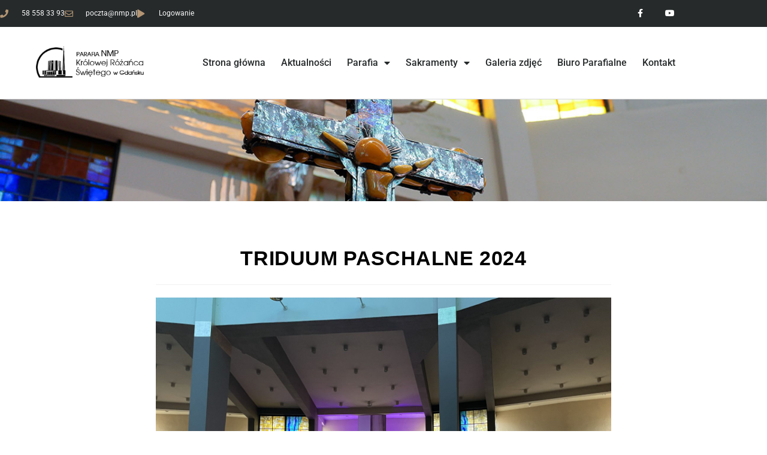

--- FILE ---
content_type: text/html; charset=UTF-8
request_url: http://nmp.pl/triduum-paschalne-2024/
body_size: 14780
content:
<!DOCTYPE html>
<html class="html" lang="pl-PL">
<head>
	<meta charset="UTF-8">
	<link rel="profile" href="https://gmpg.org/xfn/11">

	<title>TRIDUUM PASCHALNE 2024 &#8211; Parafia NMP Gdańsk</title>
<meta name='robots' content='max-image-preview:large' />
<meta name="viewport" content="width=device-width, initial-scale=1"><link rel="alternate" type="application/rss+xml" title="Parafia NMP Gdańsk &raquo; Kanał z wpisami" href="http://nmp.pl/feed/" />
<link rel="alternate" type="application/rss+xml" title="Parafia NMP Gdańsk &raquo; Kanał z komentarzami" href="http://nmp.pl/comments/feed/" />
<link rel="alternate" title="oEmbed (JSON)" type="application/json+oembed" href="http://nmp.pl/wp-json/oembed/1.0/embed?url=http%3A%2F%2Fnmp.pl%2Ftriduum-paschalne-2024%2F" />
<link rel="alternate" title="oEmbed (XML)" type="text/xml+oembed" href="http://nmp.pl/wp-json/oembed/1.0/embed?url=http%3A%2F%2Fnmp.pl%2Ftriduum-paschalne-2024%2F&#038;format=xml" />
<style id='wp-img-auto-sizes-contain-inline-css'>
img:is([sizes=auto i],[sizes^="auto," i]){contain-intrinsic-size:3000px 1500px}
/*# sourceURL=wp-img-auto-sizes-contain-inline-css */
</style>
<style id='wp-emoji-styles-inline-css'>

	img.wp-smiley, img.emoji {
		display: inline !important;
		border: none !important;
		box-shadow: none !important;
		height: 1em !important;
		width: 1em !important;
		margin: 0 0.07em !important;
		vertical-align: -0.1em !important;
		background: none !important;
		padding: 0 !important;
	}
/*# sourceURL=wp-emoji-styles-inline-css */
</style>
<link rel='stylesheet' id='wp-block-library-css' href='http://nmp.pl/wp-includes/css/dist/block-library/style.min.css?ver=6.9' media='all' />
<style id='wp-block-library-theme-inline-css'>
.wp-block-audio :where(figcaption){color:#555;font-size:13px;text-align:center}.is-dark-theme .wp-block-audio :where(figcaption){color:#ffffffa6}.wp-block-audio{margin:0 0 1em}.wp-block-code{border:1px solid #ccc;border-radius:4px;font-family:Menlo,Consolas,monaco,monospace;padding:.8em 1em}.wp-block-embed :where(figcaption){color:#555;font-size:13px;text-align:center}.is-dark-theme .wp-block-embed :where(figcaption){color:#ffffffa6}.wp-block-embed{margin:0 0 1em}.blocks-gallery-caption{color:#555;font-size:13px;text-align:center}.is-dark-theme .blocks-gallery-caption{color:#ffffffa6}:root :where(.wp-block-image figcaption){color:#555;font-size:13px;text-align:center}.is-dark-theme :root :where(.wp-block-image figcaption){color:#ffffffa6}.wp-block-image{margin:0 0 1em}.wp-block-pullquote{border-bottom:4px solid;border-top:4px solid;color:currentColor;margin-bottom:1.75em}.wp-block-pullquote :where(cite),.wp-block-pullquote :where(footer),.wp-block-pullquote__citation{color:currentColor;font-size:.8125em;font-style:normal;text-transform:uppercase}.wp-block-quote{border-left:.25em solid;margin:0 0 1.75em;padding-left:1em}.wp-block-quote cite,.wp-block-quote footer{color:currentColor;font-size:.8125em;font-style:normal;position:relative}.wp-block-quote:where(.has-text-align-right){border-left:none;border-right:.25em solid;padding-left:0;padding-right:1em}.wp-block-quote:where(.has-text-align-center){border:none;padding-left:0}.wp-block-quote.is-large,.wp-block-quote.is-style-large,.wp-block-quote:where(.is-style-plain){border:none}.wp-block-search .wp-block-search__label{font-weight:700}.wp-block-search__button{border:1px solid #ccc;padding:.375em .625em}:where(.wp-block-group.has-background){padding:1.25em 2.375em}.wp-block-separator.has-css-opacity{opacity:.4}.wp-block-separator{border:none;border-bottom:2px solid;margin-left:auto;margin-right:auto}.wp-block-separator.has-alpha-channel-opacity{opacity:1}.wp-block-separator:not(.is-style-wide):not(.is-style-dots){width:100px}.wp-block-separator.has-background:not(.is-style-dots){border-bottom:none;height:1px}.wp-block-separator.has-background:not(.is-style-wide):not(.is-style-dots){height:2px}.wp-block-table{margin:0 0 1em}.wp-block-table td,.wp-block-table th{word-break:normal}.wp-block-table :where(figcaption){color:#555;font-size:13px;text-align:center}.is-dark-theme .wp-block-table :where(figcaption){color:#ffffffa6}.wp-block-video :where(figcaption){color:#555;font-size:13px;text-align:center}.is-dark-theme .wp-block-video :where(figcaption){color:#ffffffa6}.wp-block-video{margin:0 0 1em}:root :where(.wp-block-template-part.has-background){margin-bottom:0;margin-top:0;padding:1.25em 2.375em}
/*# sourceURL=/wp-includes/css/dist/block-library/theme.min.css */
</style>
<style id='classic-theme-styles-inline-css'>
/*! This file is auto-generated */
.wp-block-button__link{color:#fff;background-color:#32373c;border-radius:9999px;box-shadow:none;text-decoration:none;padding:calc(.667em + 2px) calc(1.333em + 2px);font-size:1.125em}.wp-block-file__button{background:#32373c;color:#fff;text-decoration:none}
/*# sourceURL=/wp-includes/css/classic-themes.min.css */
</style>
<style id='global-styles-inline-css'>
:root{--wp--preset--aspect-ratio--square: 1;--wp--preset--aspect-ratio--4-3: 4/3;--wp--preset--aspect-ratio--3-4: 3/4;--wp--preset--aspect-ratio--3-2: 3/2;--wp--preset--aspect-ratio--2-3: 2/3;--wp--preset--aspect-ratio--16-9: 16/9;--wp--preset--aspect-ratio--9-16: 9/16;--wp--preset--color--black: #000000;--wp--preset--color--cyan-bluish-gray: #abb8c3;--wp--preset--color--white: #ffffff;--wp--preset--color--pale-pink: #f78da7;--wp--preset--color--vivid-red: #cf2e2e;--wp--preset--color--luminous-vivid-orange: #ff6900;--wp--preset--color--luminous-vivid-amber: #fcb900;--wp--preset--color--light-green-cyan: #7bdcb5;--wp--preset--color--vivid-green-cyan: #00d084;--wp--preset--color--pale-cyan-blue: #8ed1fc;--wp--preset--color--vivid-cyan-blue: #0693e3;--wp--preset--color--vivid-purple: #9b51e0;--wp--preset--gradient--vivid-cyan-blue-to-vivid-purple: linear-gradient(135deg,rgb(6,147,227) 0%,rgb(155,81,224) 100%);--wp--preset--gradient--light-green-cyan-to-vivid-green-cyan: linear-gradient(135deg,rgb(122,220,180) 0%,rgb(0,208,130) 100%);--wp--preset--gradient--luminous-vivid-amber-to-luminous-vivid-orange: linear-gradient(135deg,rgb(252,185,0) 0%,rgb(255,105,0) 100%);--wp--preset--gradient--luminous-vivid-orange-to-vivid-red: linear-gradient(135deg,rgb(255,105,0) 0%,rgb(207,46,46) 100%);--wp--preset--gradient--very-light-gray-to-cyan-bluish-gray: linear-gradient(135deg,rgb(238,238,238) 0%,rgb(169,184,195) 100%);--wp--preset--gradient--cool-to-warm-spectrum: linear-gradient(135deg,rgb(74,234,220) 0%,rgb(151,120,209) 20%,rgb(207,42,186) 40%,rgb(238,44,130) 60%,rgb(251,105,98) 80%,rgb(254,248,76) 100%);--wp--preset--gradient--blush-light-purple: linear-gradient(135deg,rgb(255,206,236) 0%,rgb(152,150,240) 100%);--wp--preset--gradient--blush-bordeaux: linear-gradient(135deg,rgb(254,205,165) 0%,rgb(254,45,45) 50%,rgb(107,0,62) 100%);--wp--preset--gradient--luminous-dusk: linear-gradient(135deg,rgb(255,203,112) 0%,rgb(199,81,192) 50%,rgb(65,88,208) 100%);--wp--preset--gradient--pale-ocean: linear-gradient(135deg,rgb(255,245,203) 0%,rgb(182,227,212) 50%,rgb(51,167,181) 100%);--wp--preset--gradient--electric-grass: linear-gradient(135deg,rgb(202,248,128) 0%,rgb(113,206,126) 100%);--wp--preset--gradient--midnight: linear-gradient(135deg,rgb(2,3,129) 0%,rgb(40,116,252) 100%);--wp--preset--font-size--small: 13px;--wp--preset--font-size--medium: 20px;--wp--preset--font-size--large: 36px;--wp--preset--font-size--x-large: 42px;--wp--preset--spacing--20: 0.44rem;--wp--preset--spacing--30: 0.67rem;--wp--preset--spacing--40: 1rem;--wp--preset--spacing--50: 1.5rem;--wp--preset--spacing--60: 2.25rem;--wp--preset--spacing--70: 3.38rem;--wp--preset--spacing--80: 5.06rem;--wp--preset--shadow--natural: 6px 6px 9px rgba(0, 0, 0, 0.2);--wp--preset--shadow--deep: 12px 12px 50px rgba(0, 0, 0, 0.4);--wp--preset--shadow--sharp: 6px 6px 0px rgba(0, 0, 0, 0.2);--wp--preset--shadow--outlined: 6px 6px 0px -3px rgb(255, 255, 255), 6px 6px rgb(0, 0, 0);--wp--preset--shadow--crisp: 6px 6px 0px rgb(0, 0, 0);}:where(.is-layout-flex){gap: 0.5em;}:where(.is-layout-grid){gap: 0.5em;}body .is-layout-flex{display: flex;}.is-layout-flex{flex-wrap: wrap;align-items: center;}.is-layout-flex > :is(*, div){margin: 0;}body .is-layout-grid{display: grid;}.is-layout-grid > :is(*, div){margin: 0;}:where(.wp-block-columns.is-layout-flex){gap: 2em;}:where(.wp-block-columns.is-layout-grid){gap: 2em;}:where(.wp-block-post-template.is-layout-flex){gap: 1.25em;}:where(.wp-block-post-template.is-layout-grid){gap: 1.25em;}.has-black-color{color: var(--wp--preset--color--black) !important;}.has-cyan-bluish-gray-color{color: var(--wp--preset--color--cyan-bluish-gray) !important;}.has-white-color{color: var(--wp--preset--color--white) !important;}.has-pale-pink-color{color: var(--wp--preset--color--pale-pink) !important;}.has-vivid-red-color{color: var(--wp--preset--color--vivid-red) !important;}.has-luminous-vivid-orange-color{color: var(--wp--preset--color--luminous-vivid-orange) !important;}.has-luminous-vivid-amber-color{color: var(--wp--preset--color--luminous-vivid-amber) !important;}.has-light-green-cyan-color{color: var(--wp--preset--color--light-green-cyan) !important;}.has-vivid-green-cyan-color{color: var(--wp--preset--color--vivid-green-cyan) !important;}.has-pale-cyan-blue-color{color: var(--wp--preset--color--pale-cyan-blue) !important;}.has-vivid-cyan-blue-color{color: var(--wp--preset--color--vivid-cyan-blue) !important;}.has-vivid-purple-color{color: var(--wp--preset--color--vivid-purple) !important;}.has-black-background-color{background-color: var(--wp--preset--color--black) !important;}.has-cyan-bluish-gray-background-color{background-color: var(--wp--preset--color--cyan-bluish-gray) !important;}.has-white-background-color{background-color: var(--wp--preset--color--white) !important;}.has-pale-pink-background-color{background-color: var(--wp--preset--color--pale-pink) !important;}.has-vivid-red-background-color{background-color: var(--wp--preset--color--vivid-red) !important;}.has-luminous-vivid-orange-background-color{background-color: var(--wp--preset--color--luminous-vivid-orange) !important;}.has-luminous-vivid-amber-background-color{background-color: var(--wp--preset--color--luminous-vivid-amber) !important;}.has-light-green-cyan-background-color{background-color: var(--wp--preset--color--light-green-cyan) !important;}.has-vivid-green-cyan-background-color{background-color: var(--wp--preset--color--vivid-green-cyan) !important;}.has-pale-cyan-blue-background-color{background-color: var(--wp--preset--color--pale-cyan-blue) !important;}.has-vivid-cyan-blue-background-color{background-color: var(--wp--preset--color--vivid-cyan-blue) !important;}.has-vivid-purple-background-color{background-color: var(--wp--preset--color--vivid-purple) !important;}.has-black-border-color{border-color: var(--wp--preset--color--black) !important;}.has-cyan-bluish-gray-border-color{border-color: var(--wp--preset--color--cyan-bluish-gray) !important;}.has-white-border-color{border-color: var(--wp--preset--color--white) !important;}.has-pale-pink-border-color{border-color: var(--wp--preset--color--pale-pink) !important;}.has-vivid-red-border-color{border-color: var(--wp--preset--color--vivid-red) !important;}.has-luminous-vivid-orange-border-color{border-color: var(--wp--preset--color--luminous-vivid-orange) !important;}.has-luminous-vivid-amber-border-color{border-color: var(--wp--preset--color--luminous-vivid-amber) !important;}.has-light-green-cyan-border-color{border-color: var(--wp--preset--color--light-green-cyan) !important;}.has-vivid-green-cyan-border-color{border-color: var(--wp--preset--color--vivid-green-cyan) !important;}.has-pale-cyan-blue-border-color{border-color: var(--wp--preset--color--pale-cyan-blue) !important;}.has-vivid-cyan-blue-border-color{border-color: var(--wp--preset--color--vivid-cyan-blue) !important;}.has-vivid-purple-border-color{border-color: var(--wp--preset--color--vivid-purple) !important;}.has-vivid-cyan-blue-to-vivid-purple-gradient-background{background: var(--wp--preset--gradient--vivid-cyan-blue-to-vivid-purple) !important;}.has-light-green-cyan-to-vivid-green-cyan-gradient-background{background: var(--wp--preset--gradient--light-green-cyan-to-vivid-green-cyan) !important;}.has-luminous-vivid-amber-to-luminous-vivid-orange-gradient-background{background: var(--wp--preset--gradient--luminous-vivid-amber-to-luminous-vivid-orange) !important;}.has-luminous-vivid-orange-to-vivid-red-gradient-background{background: var(--wp--preset--gradient--luminous-vivid-orange-to-vivid-red) !important;}.has-very-light-gray-to-cyan-bluish-gray-gradient-background{background: var(--wp--preset--gradient--very-light-gray-to-cyan-bluish-gray) !important;}.has-cool-to-warm-spectrum-gradient-background{background: var(--wp--preset--gradient--cool-to-warm-spectrum) !important;}.has-blush-light-purple-gradient-background{background: var(--wp--preset--gradient--blush-light-purple) !important;}.has-blush-bordeaux-gradient-background{background: var(--wp--preset--gradient--blush-bordeaux) !important;}.has-luminous-dusk-gradient-background{background: var(--wp--preset--gradient--luminous-dusk) !important;}.has-pale-ocean-gradient-background{background: var(--wp--preset--gradient--pale-ocean) !important;}.has-electric-grass-gradient-background{background: var(--wp--preset--gradient--electric-grass) !important;}.has-midnight-gradient-background{background: var(--wp--preset--gradient--midnight) !important;}.has-small-font-size{font-size: var(--wp--preset--font-size--small) !important;}.has-medium-font-size{font-size: var(--wp--preset--font-size--medium) !important;}.has-large-font-size{font-size: var(--wp--preset--font-size--large) !important;}.has-x-large-font-size{font-size: var(--wp--preset--font-size--x-large) !important;}
:where(.wp-block-post-template.is-layout-flex){gap: 1.25em;}:where(.wp-block-post-template.is-layout-grid){gap: 1.25em;}
:where(.wp-block-term-template.is-layout-flex){gap: 1.25em;}:where(.wp-block-term-template.is-layout-grid){gap: 1.25em;}
:where(.wp-block-columns.is-layout-flex){gap: 2em;}:where(.wp-block-columns.is-layout-grid){gap: 2em;}
:root :where(.wp-block-pullquote){font-size: 1.5em;line-height: 1.6;}
/*# sourceURL=global-styles-inline-css */
</style>
<link rel='stylesheet' id='font-awesome-css' href='http://nmp.pl/wp-content/themes/oceanwp/assets/fonts/fontawesome/css/all.min.css?ver=6.7.2' media='all' />
<link rel='stylesheet' id='simple-line-icons-css' href='http://nmp.pl/wp-content/themes/oceanwp/assets/css/third/simple-line-icons.min.css?ver=2.4.0' media='all' />
<link rel='stylesheet' id='oceanwp-style-css' href='http://nmp.pl/wp-content/themes/oceanwp/assets/css/style.min.css?ver=4.1.4' media='all' />
<link rel='stylesheet' id='elementor-frontend-css' href='http://nmp.pl/wp-content/plugins/elementor/assets/css/frontend.min.css?ver=3.34.2' media='all' />
<link rel='stylesheet' id='widget-icon-list-css' href='http://nmp.pl/wp-content/plugins/elementor/assets/css/widget-icon-list.min.css?ver=3.34.2' media='all' />
<link rel='stylesheet' id='widget-social-icons-css' href='http://nmp.pl/wp-content/plugins/elementor/assets/css/widget-social-icons.min.css?ver=3.34.2' media='all' />
<link rel='stylesheet' id='e-apple-webkit-css' href='http://nmp.pl/wp-content/plugins/elementor/assets/css/conditionals/apple-webkit.min.css?ver=3.34.2' media='all' />
<link rel='stylesheet' id='widget-image-css' href='http://nmp.pl/wp-content/plugins/elementor/assets/css/widget-image.min.css?ver=3.34.2' media='all' />
<link rel='stylesheet' id='widget-nav-menu-css' href='http://nmp.pl/wp-content/plugins/elementor-pro/assets/css/widget-nav-menu.min.css?ver=3.34.1' media='all' />
<link rel='stylesheet' id='widget-spacer-css' href='http://nmp.pl/wp-content/plugins/elementor/assets/css/widget-spacer.min.css?ver=3.34.2' media='all' />
<link rel='stylesheet' id='widget-icon-box-css' href='http://nmp.pl/wp-content/plugins/elementor/assets/css/widget-icon-box.min.css?ver=3.34.2' media='all' />
<link rel='stylesheet' id='widget-heading-css' href='http://nmp.pl/wp-content/plugins/elementor/assets/css/widget-heading.min.css?ver=3.34.2' media='all' />
<link rel='stylesheet' id='elementor-icons-css' href='http://nmp.pl/wp-content/plugins/elementor/assets/lib/eicons/css/elementor-icons.min.css?ver=5.46.0' media='all' />
<link rel='stylesheet' id='elementor-post-2954-css' href='http://nmp.pl/wp-content/uploads/elementor/css/post-2954.css?ver=1768957124' media='all' />
<link rel='stylesheet' id='font-awesome-5-all-css' href='http://nmp.pl/wp-content/plugins/elementor/assets/lib/font-awesome/css/all.min.css?ver=3.34.2' media='all' />
<link rel='stylesheet' id='font-awesome-4-shim-css' href='http://nmp.pl/wp-content/plugins/elementor/assets/lib/font-awesome/css/v4-shims.min.css?ver=3.34.2' media='all' />
<link rel='stylesheet' id='elementor-post-217-css' href='http://nmp.pl/wp-content/uploads/elementor/css/post-217.css?ver=1768957235' media='all' />
<link rel='stylesheet' id='elementor-post-219-css' href='http://nmp.pl/wp-content/uploads/elementor/css/post-219.css?ver=1768957235' media='all' />
<link rel='stylesheet' id='elementor-gf-local-roboto-css' href='http://nmp.pl/wp-content/uploads/elementor/google-fonts/css/roboto.css?ver=1742259562' media='all' />
<link rel='stylesheet' id='elementor-gf-local-robotoslab-css' href='http://nmp.pl/wp-content/uploads/elementor/google-fonts/css/robotoslab.css?ver=1742259569' media='all' />
<link rel='stylesheet' id='elementor-icons-shared-0-css' href='http://nmp.pl/wp-content/plugins/elementor/assets/lib/font-awesome/css/fontawesome.min.css?ver=5.15.3' media='all' />
<link rel='stylesheet' id='elementor-icons-fa-solid-css' href='http://nmp.pl/wp-content/plugins/elementor/assets/lib/font-awesome/css/solid.min.css?ver=5.15.3' media='all' />
<link rel='stylesheet' id='elementor-icons-fa-regular-css' href='http://nmp.pl/wp-content/plugins/elementor/assets/lib/font-awesome/css/regular.min.css?ver=5.15.3' media='all' />
<link rel='stylesheet' id='elementor-icons-fa-brands-css' href='http://nmp.pl/wp-content/plugins/elementor/assets/lib/font-awesome/css/brands.min.css?ver=5.15.3' media='all' />
<script src="http://nmp.pl/wp-includes/js/jquery/jquery.min.js?ver=3.7.1" id="jquery-core-js"></script>
<script src="http://nmp.pl/wp-includes/js/jquery/jquery-migrate.min.js?ver=3.4.1" id="jquery-migrate-js"></script>
<script src="http://nmp.pl/wp-content/plugins/elementor/assets/lib/font-awesome/js/v4-shims.min.js?ver=3.34.2" id="font-awesome-4-shim-js"></script>
<link rel="https://api.w.org/" href="http://nmp.pl/wp-json/" /><link rel="alternate" title="JSON" type="application/json" href="http://nmp.pl/wp-json/wp/v2/posts/4607" /><link rel="EditURI" type="application/rsd+xml" title="RSD" href="http://nmp.pl/xmlrpc.php?rsd" />
<meta name="generator" content="WordPress 6.9" />
<link rel="canonical" href="http://nmp.pl/triduum-paschalne-2024/" />
<link rel='shortlink' href='http://nmp.pl/?p=4607' />
<meta name="generator" content="Elementor 3.34.2; features: additional_custom_breakpoints; settings: css_print_method-external, google_font-enabled, font_display-auto">
			<style>
				.e-con.e-parent:nth-of-type(n+4):not(.e-lazyloaded):not(.e-no-lazyload),
				.e-con.e-parent:nth-of-type(n+4):not(.e-lazyloaded):not(.e-no-lazyload) * {
					background-image: none !important;
				}
				@media screen and (max-height: 1024px) {
					.e-con.e-parent:nth-of-type(n+3):not(.e-lazyloaded):not(.e-no-lazyload),
					.e-con.e-parent:nth-of-type(n+3):not(.e-lazyloaded):not(.e-no-lazyload) * {
						background-image: none !important;
					}
				}
				@media screen and (max-height: 640px) {
					.e-con.e-parent:nth-of-type(n+2):not(.e-lazyloaded):not(.e-no-lazyload),
					.e-con.e-parent:nth-of-type(n+2):not(.e-lazyloaded):not(.e-no-lazyload) * {
						background-image: none !important;
					}
				}
			</style>
			<!-- OceanWP CSS -->
<style type="text/css">
/* Colors */body .theme-button,body input[type="submit"],body button[type="submit"],body button,body .button,body div.wpforms-container-full .wpforms-form input[type=submit],body div.wpforms-container-full .wpforms-form button[type=submit],body div.wpforms-container-full .wpforms-form .wpforms-page-button,.woocommerce-cart .wp-element-button,.woocommerce-checkout .wp-element-button,.wp-block-button__link{border-color:#ffffff}body .theme-button:hover,body input[type="submit"]:hover,body button[type="submit"]:hover,body button:hover,body .button:hover,body div.wpforms-container-full .wpforms-form input[type=submit]:hover,body div.wpforms-container-full .wpforms-form input[type=submit]:active,body div.wpforms-container-full .wpforms-form button[type=submit]:hover,body div.wpforms-container-full .wpforms-form button[type=submit]:active,body div.wpforms-container-full .wpforms-form .wpforms-page-button:hover,body div.wpforms-container-full .wpforms-form .wpforms-page-button:active,.woocommerce-cart .wp-element-button:hover,.woocommerce-checkout .wp-element-button:hover,.wp-block-button__link:hover{border-color:#ffffff}body{color:#0a0a0a}h2{color:#000000}/* OceanWP Style Settings CSS */.theme-button,input[type="submit"],button[type="submit"],button,.button,body div.wpforms-container-full .wpforms-form input[type=submit],body div.wpforms-container-full .wpforms-form button[type=submit],body div.wpforms-container-full .wpforms-form .wpforms-page-button{border-style:solid}.theme-button,input[type="submit"],button[type="submit"],button,.button,body div.wpforms-container-full .wpforms-form input[type=submit],body div.wpforms-container-full .wpforms-form button[type=submit],body div.wpforms-container-full .wpforms-form .wpforms-page-button{border-width:1px}form input[type="text"],form input[type="password"],form input[type="email"],form input[type="url"],form input[type="date"],form input[type="month"],form input[type="time"],form input[type="datetime"],form input[type="datetime-local"],form input[type="week"],form input[type="number"],form input[type="search"],form input[type="tel"],form input[type="color"],form select,form textarea,.woocommerce .woocommerce-checkout .select2-container--default .select2-selection--single{border-style:solid}body div.wpforms-container-full .wpforms-form input[type=date],body div.wpforms-container-full .wpforms-form input[type=datetime],body div.wpforms-container-full .wpforms-form input[type=datetime-local],body div.wpforms-container-full .wpforms-form input[type=email],body div.wpforms-container-full .wpforms-form input[type=month],body div.wpforms-container-full .wpforms-form input[type=number],body div.wpforms-container-full .wpforms-form input[type=password],body div.wpforms-container-full .wpforms-form input[type=range],body div.wpforms-container-full .wpforms-form input[type=search],body div.wpforms-container-full .wpforms-form input[type=tel],body div.wpforms-container-full .wpforms-form input[type=text],body div.wpforms-container-full .wpforms-form input[type=time],body div.wpforms-container-full .wpforms-form input[type=url],body div.wpforms-container-full .wpforms-form input[type=week],body div.wpforms-container-full .wpforms-form select,body div.wpforms-container-full .wpforms-form textarea{border-style:solid}form input[type="text"],form input[type="password"],form input[type="email"],form input[type="url"],form input[type="date"],form input[type="month"],form input[type="time"],form input[type="datetime"],form input[type="datetime-local"],form input[type="week"],form input[type="number"],form input[type="search"],form input[type="tel"],form input[type="color"],form select,form textarea{border-radius:3px}body div.wpforms-container-full .wpforms-form input[type=date],body div.wpforms-container-full .wpforms-form input[type=datetime],body div.wpforms-container-full .wpforms-form input[type=datetime-local],body div.wpforms-container-full .wpforms-form input[type=email],body div.wpforms-container-full .wpforms-form input[type=month],body div.wpforms-container-full .wpforms-form input[type=number],body div.wpforms-container-full .wpforms-form input[type=password],body div.wpforms-container-full .wpforms-form input[type=range],body div.wpforms-container-full .wpforms-form input[type=search],body div.wpforms-container-full .wpforms-form input[type=tel],body div.wpforms-container-full .wpforms-form input[type=text],body div.wpforms-container-full .wpforms-form input[type=time],body div.wpforms-container-full .wpforms-form input[type=url],body div.wpforms-container-full .wpforms-form input[type=week],body div.wpforms-container-full .wpforms-form select,body div.wpforms-container-full .wpforms-form textarea{border-radius:3px}/* Header */#site-logo #site-logo-inner,.oceanwp-social-menu .social-menu-inner,#site-header.full_screen-header .menu-bar-inner,.after-header-content .after-header-content-inner{height:50px}#site-navigation-wrap .dropdown-menu >li >a,#site-navigation-wrap .dropdown-menu >li >span.opl-logout-link,.oceanwp-mobile-menu-icon a,.mobile-menu-close,.after-header-content-inner >a{line-height:50px}#site-header.has-header-media .overlay-header-media{background-color:rgba(0,0,0,0.5)}/* Blog CSS */.single-post.content-max-width #wrap .thumbnail,.single-post.content-max-width #wrap .wp-block-buttons,.single-post.content-max-width #wrap .wp-block-verse,.single-post.content-max-width #wrap .entry-header,.single-post.content-max-width #wrap ul.meta,.single-post.content-max-width #wrap .entry-content p,.single-post.content-max-width #wrap .entry-content h1,.single-post.content-max-width #wrap .entry-content h2,.single-post.content-max-width #wrap .entry-content h3,.single-post.content-max-width #wrap .entry-content h4,.single-post.content-max-width #wrap .entry-content h5,.single-post.content-max-width #wrap .entry-content h6,.single-post.content-max-width #wrap .wp-block-image,.single-post.content-max-width #wrap .wp-block-gallery,.single-post.content-max-width #wrap .wp-block-video,.single-post.content-max-width #wrap .wp-block-quote,.single-post.content-max-width #wrap .wp-block-text-columns,.single-post.content-max-width #wrap .wp-block-code,.single-post.content-max-width #wrap .entry-content ul,.single-post.content-max-width #wrap .entry-content ol,.single-post.content-max-width #wrap .wp-block-cover-text,.single-post.content-max-width #wrap .wp-block-cover,.single-post.content-max-width #wrap .wp-block-columns,.single-post.content-max-width #wrap .post-tags,.single-post.content-max-width #wrap .comments-area,.single-post.content-max-width #wrap .wp-block-embed,#wrap .wp-block-separator.is-style-wide:not(.size-full){max-width:800px}.single-post.content-max-width #wrap .wp-block-image.alignleft,.single-post.content-max-width #wrap .wp-block-image.alignright{max-width:400px}.single-post.content-max-width #wrap .wp-block-image.alignleft{margin-left:calc( 50% - 400px)}.single-post.content-max-width #wrap .wp-block-image.alignright{margin-right:calc( 50% - 400px)}.single-post.content-max-width #wrap .wp-block-embed,.single-post.content-max-width #wrap .wp-block-verse{margin-left:auto;margin-right:auto}.ocean-single-post-header ul.meta-item li a:hover{color:#333333}/* Typography */body{font-size:14px;line-height:1.8}h1,h2,h3,h4,h5,h6,.theme-heading,.widget-title,.oceanwp-widget-recent-posts-title,.comment-reply-title,.entry-title,.sidebar-box .widget-title{line-height:1.4}h1{font-size:23px;line-height:1.4}h2{font-size:20px;line-height:1.4}h3{font-size:18px;line-height:1.4}h4{font-size:17px;line-height:1.4}h5{font-size:14px;line-height:1.4}h6{font-size:15px;line-height:1.4}.page-header .page-header-title,.page-header.background-image-page-header .page-header-title{font-size:32px;line-height:1.4}.page-header .page-subheading{font-size:15px;line-height:1.8}.site-breadcrumbs,.site-breadcrumbs a{font-size:13px;line-height:1.4}#top-bar-content,#top-bar-social-alt{font-size:12px;line-height:1.8}#site-logo a.site-logo-text{font-size:24px;line-height:1.8}#site-navigation-wrap .dropdown-menu >li >a,#site-header.full_screen-header .fs-dropdown-menu >li >a,#site-header.top-header #site-navigation-wrap .dropdown-menu >li >a,#site-header.center-header #site-navigation-wrap .dropdown-menu >li >a,#site-header.medium-header #site-navigation-wrap .dropdown-menu >li >a,.oceanwp-mobile-menu-icon a{font-size:16px;letter-spacing:1.1px}.dropdown-menu ul li a.menu-link,#site-header.full_screen-header .fs-dropdown-menu ul.sub-menu li a{font-size:12px;line-height:1.2;letter-spacing:.6px}.sidr-class-dropdown-menu li a,a.sidr-class-toggle-sidr-close,#mobile-dropdown ul li a,body #mobile-fullscreen ul li a{font-size:15px;line-height:1.8}.blog-entry.post .blog-entry-header .entry-title a{font-size:24px;line-height:1.4}.ocean-single-post-header .single-post-title{font-size:34px;line-height:1.4;letter-spacing:.6px}.ocean-single-post-header ul.meta-item li,.ocean-single-post-header ul.meta-item li a{font-size:13px;line-height:1.4;letter-spacing:.6px}.ocean-single-post-header .post-author-name,.ocean-single-post-header .post-author-name a{font-size:14px;line-height:1.4;letter-spacing:.6px}.ocean-single-post-header .post-author-description{font-size:12px;line-height:1.4;letter-spacing:.6px}.single-post .entry-title{line-height:1.4;letter-spacing:.6px}.single-post ul.meta li,.single-post ul.meta li a{font-size:14px;line-height:1.4;letter-spacing:.6px}.sidebar-box .widget-title,.sidebar-box.widget_block .wp-block-heading{font-size:13px;line-height:1;letter-spacing:1px}#footer-widgets .footer-box .widget-title{font-size:13px;line-height:1;letter-spacing:1px}#footer-bottom #copyright{font-size:12px;line-height:1}#footer-bottom #footer-bottom-menu{font-size:12px;line-height:1}.woocommerce-store-notice.demo_store{line-height:2;letter-spacing:1.5px}.demo_store .woocommerce-store-notice__dismiss-link{line-height:2;letter-spacing:1.5px}.woocommerce ul.products li.product li.title h2,.woocommerce ul.products li.product li.title a{font-size:14px;line-height:1.5}.woocommerce ul.products li.product li.category,.woocommerce ul.products li.product li.category a{font-size:12px;line-height:1}.woocommerce ul.products li.product .price{font-size:18px;line-height:1}.woocommerce ul.products li.product .button,.woocommerce ul.products li.product .product-inner .added_to_cart{font-size:12px;line-height:1.5;letter-spacing:1px}.woocommerce ul.products li.owp-woo-cond-notice span,.woocommerce ul.products li.owp-woo-cond-notice a{font-size:16px;line-height:1;letter-spacing:1px;font-weight:600;text-transform:capitalize}.woocommerce div.product .product_title{font-size:24px;line-height:1.4;letter-spacing:.6px}.woocommerce div.product p.price{font-size:36px;line-height:1}.woocommerce .owp-btn-normal .summary form button.button,.woocommerce .owp-btn-big .summary form button.button,.woocommerce .owp-btn-very-big .summary form button.button{font-size:12px;line-height:1.5;letter-spacing:1px;text-transform:uppercase}.woocommerce div.owp-woo-single-cond-notice span,.woocommerce div.owp-woo-single-cond-notice a{font-size:18px;line-height:2;letter-spacing:1.5px;font-weight:600;text-transform:capitalize}
</style></head>

<body class="wp-singular post-template-default single single-post postid-4607 single-format-standard wp-embed-responsive wp-theme-oceanwp oceanwp-theme dropdown-mobile no-header-border default-breakpoint content-full-width content-max-width post-in-category-aktualnosc page-header-disabled has-breadcrumbs elementor-default elementor-kit-2954" itemscope="itemscope" itemtype="https://schema.org/Article">

	
	
	<div id="outer-wrap" class="site clr">

		<a class="skip-link screen-reader-text" href="#main">Skip to content</a>

		
		<div id="wrap" class="clr">

			
			
<header id="site-header" class="clr" data-height="50" itemscope="itemscope" itemtype="https://schema.org/WPHeader" role="banner">

			<header data-elementor-type="header" data-elementor-id="217" class="elementor elementor-217 elementor-location-header" data-elementor-post-type="elementor_library">
					<section class="elementor-section elementor-top-section elementor-element elementor-element-13241a71 elementor-section-height-min-height elementor-section-content-middle elementor-section-boxed elementor-section-height-default elementor-section-items-middle" data-id="13241a71" data-element_type="section" data-settings="{&quot;background_background&quot;:&quot;classic&quot;}">
						<div class="elementor-container elementor-column-gap-no">
					<div class="elementor-column elementor-col-50 elementor-top-column elementor-element elementor-element-25bc270" data-id="25bc270" data-element_type="column">
			<div class="elementor-widget-wrap elementor-element-populated">
						<div class="elementor-element elementor-element-62acc32 elementor-icon-list--layout-inline elementor-mobile-align-center elementor-hidden-phone elementor-list-item-link-full_width elementor-widget elementor-widget-icon-list" data-id="62acc32" data-element_type="widget" data-widget_type="icon-list.default">
				<div class="elementor-widget-container">
							<ul class="elementor-icon-list-items elementor-inline-items">
							<li class="elementor-icon-list-item elementor-inline-item">
											<span class="elementor-icon-list-icon">
							<i aria-hidden="true" class="fas fa-phone"></i>						</span>
										<span class="elementor-icon-list-text">58 558 33 93</span>
									</li>
								<li class="elementor-icon-list-item elementor-inline-item">
											<span class="elementor-icon-list-icon">
							<i aria-hidden="true" class="far fa-envelope"></i>						</span>
										<span class="elementor-icon-list-text">poczta@nmp.pl</span>
									</li>
								<li class="elementor-icon-list-item elementor-inline-item">
											<a href="http://lso.nmp.pl">

												<span class="elementor-icon-list-icon">
							<i aria-hidden="true" class="fas fa-play"></i>						</span>
										<span class="elementor-icon-list-text">Logowanie</span>
											</a>
									</li>
						</ul>
						</div>
				</div>
					</div>
		</div>
				<div class="elementor-column elementor-col-50 elementor-top-column elementor-element elementor-element-196f2462" data-id="196f2462" data-element_type="column">
			<div class="elementor-widget-wrap elementor-element-populated">
						<div class="elementor-element elementor-element-3cc8bb44 e-grid-align-right elementor-shape-square e-grid-align-mobile-center elementor-grid-0 elementor-widget elementor-widget-social-icons" data-id="3cc8bb44" data-element_type="widget" data-widget_type="social-icons.default">
				<div class="elementor-widget-container">
							<div class="elementor-social-icons-wrapper elementor-grid" role="list">
							<span class="elementor-grid-item" role="listitem">
					<a class="elementor-icon elementor-social-icon elementor-social-icon-facebook elementor-repeater-item-5646027" target="_blank">
						<span class="elementor-screen-only">Facebook</span>
													<i class="fa fa-facebook" aria-hidden="true"></i>
											</a>
				</span>
							<span class="elementor-grid-item" role="listitem">
					<a class="elementor-icon elementor-social-icon elementor-social-icon-youtube elementor-repeater-item-4b27cd1" href="https://www.youtube.com/channel/UCOwHk_UdbfZ5Ul1ZffDDleQ" target="_blank">
						<span class="elementor-screen-only">Youtube</span>
													<i class="fa fa-youtube" aria-hidden="true"></i>
											</a>
				</span>
					</div>
						</div>
				</div>
					</div>
		</div>
					</div>
		</section>
				<section class="elementor-section elementor-top-section elementor-element elementor-element-41230ef7 elementor-section-content-middle elementor-section-boxed elementor-section-height-default elementor-section-height-default" data-id="41230ef7" data-element_type="section">
						<div class="elementor-container elementor-column-gap-no">
					<div class="elementor-column elementor-col-50 elementor-top-column elementor-element elementor-element-62323581" data-id="62323581" data-element_type="column">
			<div class="elementor-widget-wrap elementor-element-populated">
						<div class="elementor-element elementor-element-22237475 elementor-widget elementor-widget-image" data-id="22237475" data-element_type="widget" data-widget_type="image.default">
				<div class="elementor-widget-container">
																<a href="http://nmp.pl">
							<img width="267" height="94" src="http://nmp.pl/wp-content/uploads/2018/07/s5_logo-1.png" class="attachment-large size-large wp-image-148" alt="" />								</a>
															</div>
				</div>
					</div>
		</div>
				<div class="elementor-column elementor-col-50 elementor-top-column elementor-element elementor-element-2f7aa64f" data-id="2f7aa64f" data-element_type="column">
			<div class="elementor-widget-wrap elementor-element-populated">
						<div class="elementor-element elementor-element-5ba54626 elementor-nav-menu__align-end elementor-nav-menu--stretch elementor-nav-menu--dropdown-tablet elementor-nav-menu__text-align-aside elementor-nav-menu--toggle elementor-nav-menu--burger elementor-widget elementor-widget-nav-menu" data-id="5ba54626" data-element_type="widget" data-settings="{&quot;full_width&quot;:&quot;stretch&quot;,&quot;layout&quot;:&quot;horizontal&quot;,&quot;submenu_icon&quot;:{&quot;value&quot;:&quot;&lt;i class=\&quot;fas fa-caret-down\&quot; aria-hidden=\&quot;true\&quot;&gt;&lt;\/i&gt;&quot;,&quot;library&quot;:&quot;fa-solid&quot;},&quot;toggle&quot;:&quot;burger&quot;}" data-widget_type="nav-menu.default">
				<div class="elementor-widget-container">
								<nav aria-label="Menu" class="elementor-nav-menu--main elementor-nav-menu__container elementor-nav-menu--layout-horizontal e--pointer-underline e--animation-fade">
				<ul id="menu-1-5ba54626" class="elementor-nav-menu"><li class="menu-item menu-item-type-post_type menu-item-object-page menu-item-home menu-item-129"><a href="http://nmp.pl/" class="elementor-item">Strona główna</a></li>
<li class="menu-item menu-item-type-post_type menu-item-object-page menu-item-128"><a href="http://nmp.pl/aktualnosci/" class="elementor-item">Aktualności</a></li>
<li class="menu-item menu-item-type-custom menu-item-object-custom menu-item-has-children menu-item-520"><a class="elementor-item">Parafia</a>
<ul class="sub-menu elementor-nav-menu--dropdown">
	<li class="menu-item menu-item-type-post_type menu-item-object-page menu-item-441"><a href="http://nmp.pl/duszpasterstwa/" class="elementor-sub-item">Duszpasterstwa</a></li>
	<li class="menu-item menu-item-type-post_type menu-item-object-page menu-item-439"><a href="http://nmp.pl/adopcja-materialna/" class="elementor-sub-item">Adopcja materialna</a></li>
	<li class="menu-item menu-item-type-post_type menu-item-object-page menu-item-442"><a href="http://nmp.pl/ogloszenia/" class="elementor-sub-item">Ogłoszenia</a></li>
	<li class="menu-item menu-item-type-post_type menu-item-object-page menu-item-443"><a href="http://nmp.pl/nabozenstwa/" class="elementor-sub-item">Nabożeństwa</a></li>
	<li class="menu-item menu-item-type-post_type menu-item-object-page menu-item-437"><a href="http://nmp.pl/ksieza/" class="elementor-sub-item">Księża</a></li>
	<li class="menu-item menu-item-type-post_type menu-item-object-page menu-item-440"><a href="http://nmp.pl/transmisje-online/" class="elementor-sub-item">Intencje mszalne</a></li>
	<li class="menu-item menu-item-type-post_type menu-item-object-page menu-item-476"><a href="http://nmp.pl/historia-parafii/" class="elementor-sub-item">Historia Parafii</a></li>
	<li class="menu-item menu-item-type-post_type menu-item-object-page menu-item-438"><a href="http://nmp.pl/siostry-serafitki/" class="elementor-sub-item">Siostry Serafitki</a></li>
	<li class="menu-item menu-item-type-post_type menu-item-object-page menu-item-475"><a href="http://nmp.pl/biuletyn-parafialny/" class="elementor-sub-item">Biuletyn parafialny</a></li>
</ul>
</li>
<li class="menu-item menu-item-type-post_type menu-item-object-page menu-item-has-children menu-item-126"><a href="http://nmp.pl/117-2/" class="elementor-item">Sakramenty</a>
<ul class="sub-menu elementor-nav-menu--dropdown">
	<li class="menu-item menu-item-type-post_type menu-item-object-page menu-item-378"><a href="http://nmp.pl/chrzest-swiety/" class="elementor-sub-item">Chrzest święty</a></li>
	<li class="menu-item menu-item-type-post_type menu-item-object-page menu-item-377"><a href="http://nmp.pl/komunia-swieta/" class="elementor-sub-item">Komunia Święta</a></li>
	<li class="menu-item menu-item-type-post_type menu-item-object-page menu-item-376"><a href="http://nmp.pl/spowiedz/" class="elementor-sub-item">Spowiedź</a></li>
	<li class="menu-item menu-item-type-post_type menu-item-object-page menu-item-371"><a href="http://nmp.pl/bierzmowanie/" class="elementor-sub-item">Bierzmowanie</a></li>
	<li class="menu-item menu-item-type-post_type menu-item-object-page menu-item-375"><a href="http://nmp.pl/kurs-przedmalzenski/" class="elementor-sub-item">Kurs przedmałżeński</a></li>
	<li class="menu-item menu-item-type-post_type menu-item-object-page menu-item-374"><a href="http://nmp.pl/slub/" class="elementor-sub-item">Ślub</a></li>
	<li class="menu-item menu-item-type-post_type menu-item-object-page menu-item-373"><a href="http://nmp.pl/duszpasterstwo-chorych/" class="elementor-sub-item">Duszpasterstwo chorych</a></li>
	<li class="menu-item menu-item-type-post_type menu-item-object-page menu-item-372"><a href="http://nmp.pl/pogrzeb/" class="elementor-sub-item">Pogrzeb</a></li>
</ul>
</li>
<li class="menu-item menu-item-type-post_type menu-item-object-page menu-item-125"><a href="http://nmp.pl/galeria-zdjec/" class="elementor-item">Galeria zdjęć</a></li>
<li class="menu-item menu-item-type-post_type menu-item-object-page menu-item-444"><a href="http://nmp.pl/biuro-parafialne/" class="elementor-item">Biuro Parafialne</a></li>
<li class="menu-item menu-item-type-post_type menu-item-object-page menu-item-124"><a href="http://nmp.pl/kontakt/" class="elementor-item">Kontakt</a></li>
</ul>			</nav>
					<div class="elementor-menu-toggle" role="button" tabindex="0" aria-label="Menu Toggle" aria-expanded="false">
			<i aria-hidden="true" role="presentation" class="elementor-menu-toggle__icon--open eicon-menu-bar"></i><i aria-hidden="true" role="presentation" class="elementor-menu-toggle__icon--close eicon-close"></i>		</div>
					<nav class="elementor-nav-menu--dropdown elementor-nav-menu__container" aria-hidden="true">
				<ul id="menu-2-5ba54626" class="elementor-nav-menu"><li class="menu-item menu-item-type-post_type menu-item-object-page menu-item-home menu-item-129"><a href="http://nmp.pl/" class="elementor-item" tabindex="-1">Strona główna</a></li>
<li class="menu-item menu-item-type-post_type menu-item-object-page menu-item-128"><a href="http://nmp.pl/aktualnosci/" class="elementor-item" tabindex="-1">Aktualności</a></li>
<li class="menu-item menu-item-type-custom menu-item-object-custom menu-item-has-children menu-item-520"><a class="elementor-item" tabindex="-1">Parafia</a>
<ul class="sub-menu elementor-nav-menu--dropdown">
	<li class="menu-item menu-item-type-post_type menu-item-object-page menu-item-441"><a href="http://nmp.pl/duszpasterstwa/" class="elementor-sub-item" tabindex="-1">Duszpasterstwa</a></li>
	<li class="menu-item menu-item-type-post_type menu-item-object-page menu-item-439"><a href="http://nmp.pl/adopcja-materialna/" class="elementor-sub-item" tabindex="-1">Adopcja materialna</a></li>
	<li class="menu-item menu-item-type-post_type menu-item-object-page menu-item-442"><a href="http://nmp.pl/ogloszenia/" class="elementor-sub-item" tabindex="-1">Ogłoszenia</a></li>
	<li class="menu-item menu-item-type-post_type menu-item-object-page menu-item-443"><a href="http://nmp.pl/nabozenstwa/" class="elementor-sub-item" tabindex="-1">Nabożeństwa</a></li>
	<li class="menu-item menu-item-type-post_type menu-item-object-page menu-item-437"><a href="http://nmp.pl/ksieza/" class="elementor-sub-item" tabindex="-1">Księża</a></li>
	<li class="menu-item menu-item-type-post_type menu-item-object-page menu-item-440"><a href="http://nmp.pl/transmisje-online/" class="elementor-sub-item" tabindex="-1">Intencje mszalne</a></li>
	<li class="menu-item menu-item-type-post_type menu-item-object-page menu-item-476"><a href="http://nmp.pl/historia-parafii/" class="elementor-sub-item" tabindex="-1">Historia Parafii</a></li>
	<li class="menu-item menu-item-type-post_type menu-item-object-page menu-item-438"><a href="http://nmp.pl/siostry-serafitki/" class="elementor-sub-item" tabindex="-1">Siostry Serafitki</a></li>
	<li class="menu-item menu-item-type-post_type menu-item-object-page menu-item-475"><a href="http://nmp.pl/biuletyn-parafialny/" class="elementor-sub-item" tabindex="-1">Biuletyn parafialny</a></li>
</ul>
</li>
<li class="menu-item menu-item-type-post_type menu-item-object-page menu-item-has-children menu-item-126"><a href="http://nmp.pl/117-2/" class="elementor-item" tabindex="-1">Sakramenty</a>
<ul class="sub-menu elementor-nav-menu--dropdown">
	<li class="menu-item menu-item-type-post_type menu-item-object-page menu-item-378"><a href="http://nmp.pl/chrzest-swiety/" class="elementor-sub-item" tabindex="-1">Chrzest święty</a></li>
	<li class="menu-item menu-item-type-post_type menu-item-object-page menu-item-377"><a href="http://nmp.pl/komunia-swieta/" class="elementor-sub-item" tabindex="-1">Komunia Święta</a></li>
	<li class="menu-item menu-item-type-post_type menu-item-object-page menu-item-376"><a href="http://nmp.pl/spowiedz/" class="elementor-sub-item" tabindex="-1">Spowiedź</a></li>
	<li class="menu-item menu-item-type-post_type menu-item-object-page menu-item-371"><a href="http://nmp.pl/bierzmowanie/" class="elementor-sub-item" tabindex="-1">Bierzmowanie</a></li>
	<li class="menu-item menu-item-type-post_type menu-item-object-page menu-item-375"><a href="http://nmp.pl/kurs-przedmalzenski/" class="elementor-sub-item" tabindex="-1">Kurs przedmałżeński</a></li>
	<li class="menu-item menu-item-type-post_type menu-item-object-page menu-item-374"><a href="http://nmp.pl/slub/" class="elementor-sub-item" tabindex="-1">Ślub</a></li>
	<li class="menu-item menu-item-type-post_type menu-item-object-page menu-item-373"><a href="http://nmp.pl/duszpasterstwo-chorych/" class="elementor-sub-item" tabindex="-1">Duszpasterstwo chorych</a></li>
	<li class="menu-item menu-item-type-post_type menu-item-object-page menu-item-372"><a href="http://nmp.pl/pogrzeb/" class="elementor-sub-item" tabindex="-1">Pogrzeb</a></li>
</ul>
</li>
<li class="menu-item menu-item-type-post_type menu-item-object-page menu-item-125"><a href="http://nmp.pl/galeria-zdjec/" class="elementor-item" tabindex="-1">Galeria zdjęć</a></li>
<li class="menu-item menu-item-type-post_type menu-item-object-page menu-item-444"><a href="http://nmp.pl/biuro-parafialne/" class="elementor-item" tabindex="-1">Biuro Parafialne</a></li>
<li class="menu-item menu-item-type-post_type menu-item-object-page menu-item-124"><a href="http://nmp.pl/kontakt/" class="elementor-item" tabindex="-1">Kontakt</a></li>
</ul>			</nav>
						</div>
				</div>
					</div>
		</div>
					</div>
		</section>
				<section class="elementor-section elementor-top-section elementor-element elementor-element-bf16788 elementor-section-full_width elementor-section-height-default elementor-section-height-default" data-id="bf16788" data-element_type="section" data-settings="{&quot;background_background&quot;:&quot;classic&quot;}">
						<div class="elementor-container elementor-column-gap-default">
					<div class="elementor-column elementor-col-100 elementor-top-column elementor-element elementor-element-b5d7395" data-id="b5d7395" data-element_type="column">
			<div class="elementor-widget-wrap elementor-element-populated">
						<div class="elementor-element elementor-element-fd08232 elementor-widget elementor-widget-spacer" data-id="fd08232" data-element_type="widget" data-widget_type="spacer.default">
				<div class="elementor-widget-container">
							<div class="elementor-spacer">
			<div class="elementor-spacer-inner"></div>
		</div>
						</div>
				</div>
					</div>
		</div>
					</div>
		</section>
				<section class="elementor-section elementor-top-section elementor-element elementor-element-731a656 elementor-section-boxed elementor-section-height-default elementor-section-height-default" data-id="731a656" data-element_type="section">
						<div class="elementor-container elementor-column-gap-default">
					<div class="elementor-column elementor-col-100 elementor-top-column elementor-element elementor-element-1294714" data-id="1294714" data-element_type="column">
			<div class="elementor-widget-wrap">
							</div>
		</div>
					</div>
		</section>
				</header>
		
</header><!-- #site-header -->


			
			<main id="main" class="site-main clr"  role="main">

				
	
	<div id="content-wrap" class="container clr">

		
		<div id="primary" class="content-area clr">

			
			<div id="content" class="site-content clr">

				
				
<article id="post-4607">

	

<header class="entry-header clr">
	<h2 class="single-post-title entry-title" itemprop="headline">TRIDUUM PASCHALNE 2024</h2><!-- .single-post-title -->
</header><!-- .entry-header -->



<div class="entry-content clr" itemprop="text">
	<p><img fetchpriority="high" decoding="async" class="alignnone size-full wp-image-4608" src="http://nmp.pl/wp-content/uploads/2024/03/IMG_9645-scaled.jpeg" alt="" width="2560" height="1920" srcset="http://nmp.pl/wp-content/uploads/2024/03/IMG_9645-scaled.jpeg 2560w, http://nmp.pl/wp-content/uploads/2024/03/IMG_9645-300x225.jpeg 300w, http://nmp.pl/wp-content/uploads/2024/03/IMG_9645-1024x768.jpeg 1024w, http://nmp.pl/wp-content/uploads/2024/03/IMG_9645-768x576.jpeg 768w, http://nmp.pl/wp-content/uploads/2024/03/IMG_9645-1536x1152.jpeg 1536w, http://nmp.pl/wp-content/uploads/2024/03/IMG_9645-2048x1536.jpeg 2048w" sizes="(max-width: 2560px) 100vw, 2560px" /> <img decoding="async" class="alignnone size-full wp-image-4609" src="http://nmp.pl/wp-content/uploads/2024/03/IMG_9646-scaled.jpeg" alt="" width="2560" height="1920" srcset="http://nmp.pl/wp-content/uploads/2024/03/IMG_9646-scaled.jpeg 2560w, http://nmp.pl/wp-content/uploads/2024/03/IMG_9646-300x225.jpeg 300w, http://nmp.pl/wp-content/uploads/2024/03/IMG_9646-1024x768.jpeg 1024w, http://nmp.pl/wp-content/uploads/2024/03/IMG_9646-768x576.jpeg 768w, http://nmp.pl/wp-content/uploads/2024/03/IMG_9646-1536x1152.jpeg 1536w, http://nmp.pl/wp-content/uploads/2024/03/IMG_9646-2048x1536.jpeg 2048w" sizes="(max-width: 2560px) 100vw, 2560px" /> <img loading="lazy" decoding="async" class="alignnone size-full wp-image-4610" src="http://nmp.pl/wp-content/uploads/2024/03/IMG_9647-scaled.jpeg" alt="" width="2560" height="1920" srcset="http://nmp.pl/wp-content/uploads/2024/03/IMG_9647-scaled.jpeg 2560w, http://nmp.pl/wp-content/uploads/2024/03/IMG_9647-300x225.jpeg 300w, http://nmp.pl/wp-content/uploads/2024/03/IMG_9647-1024x768.jpeg 1024w, http://nmp.pl/wp-content/uploads/2024/03/IMG_9647-768x576.jpeg 768w, http://nmp.pl/wp-content/uploads/2024/03/IMG_9647-1536x1152.jpeg 1536w, http://nmp.pl/wp-content/uploads/2024/03/IMG_9647-2048x1536.jpeg 2048w" sizes="(max-width: 2560px) 100vw, 2560px" /> <img loading="lazy" decoding="async" class="alignnone size-full wp-image-4611" src="http://nmp.pl/wp-content/uploads/2024/03/IMG_9648-scaled.jpeg" alt="" width="1920" height="2560" srcset="http://nmp.pl/wp-content/uploads/2024/03/IMG_9648-scaled.jpeg 1920w, http://nmp.pl/wp-content/uploads/2024/03/IMG_9648-225x300.jpeg 225w, http://nmp.pl/wp-content/uploads/2024/03/IMG_9648-768x1024.jpeg 768w, http://nmp.pl/wp-content/uploads/2024/03/IMG_9648-1152x1536.jpeg 1152w, http://nmp.pl/wp-content/uploads/2024/03/IMG_9648-1536x2048.jpeg 1536w" sizes="(max-width: 1920px) 100vw, 1920px" /> <img loading="lazy" decoding="async" class="alignnone size-full wp-image-4612" src="http://nmp.pl/wp-content/uploads/2024/03/IMG_9651-scaled.jpeg" alt="" width="2560" height="1920" srcset="http://nmp.pl/wp-content/uploads/2024/03/IMG_9651-scaled.jpeg 2560w, http://nmp.pl/wp-content/uploads/2024/03/IMG_9651-300x225.jpeg 300w, http://nmp.pl/wp-content/uploads/2024/03/IMG_9651-1024x768.jpeg 1024w, http://nmp.pl/wp-content/uploads/2024/03/IMG_9651-768x576.jpeg 768w, http://nmp.pl/wp-content/uploads/2024/03/IMG_9651-1536x1152.jpeg 1536w, http://nmp.pl/wp-content/uploads/2024/03/IMG_9651-2048x1536.jpeg 2048w" sizes="(max-width: 2560px) 100vw, 2560px" /> <img loading="lazy" decoding="async" class="alignnone size-full wp-image-4613" src="http://nmp.pl/wp-content/uploads/2024/03/IMG_9652-scaled.jpeg" alt="" width="2560" height="1920" srcset="http://nmp.pl/wp-content/uploads/2024/03/IMG_9652-scaled.jpeg 2560w, http://nmp.pl/wp-content/uploads/2024/03/IMG_9652-300x225.jpeg 300w, http://nmp.pl/wp-content/uploads/2024/03/IMG_9652-1024x768.jpeg 1024w, http://nmp.pl/wp-content/uploads/2024/03/IMG_9652-768x576.jpeg 768w, http://nmp.pl/wp-content/uploads/2024/03/IMG_9652-1536x1152.jpeg 1536w, http://nmp.pl/wp-content/uploads/2024/03/IMG_9652-2048x1536.jpeg 2048w" sizes="(max-width: 2560px) 100vw, 2560px" /> <img loading="lazy" decoding="async" class="alignnone size-full wp-image-4614" src="http://nmp.pl/wp-content/uploads/2024/03/IMG_9653-scaled.jpeg" alt="" width="2560" height="1920" srcset="http://nmp.pl/wp-content/uploads/2024/03/IMG_9653-scaled.jpeg 2560w, http://nmp.pl/wp-content/uploads/2024/03/IMG_9653-300x225.jpeg 300w, http://nmp.pl/wp-content/uploads/2024/03/IMG_9653-1024x768.jpeg 1024w, http://nmp.pl/wp-content/uploads/2024/03/IMG_9653-768x576.jpeg 768w, http://nmp.pl/wp-content/uploads/2024/03/IMG_9653-1536x1152.jpeg 1536w, http://nmp.pl/wp-content/uploads/2024/03/IMG_9653-2048x1536.jpeg 2048w" sizes="(max-width: 2560px) 100vw, 2560px" /> <img loading="lazy" decoding="async" class="alignnone size-full wp-image-4615" src="http://nmp.pl/wp-content/uploads/2024/03/IMG_9654-scaled.jpeg" alt="" width="1920" height="2560" srcset="http://nmp.pl/wp-content/uploads/2024/03/IMG_9654-scaled.jpeg 1920w, http://nmp.pl/wp-content/uploads/2024/03/IMG_9654-225x300.jpeg 225w, http://nmp.pl/wp-content/uploads/2024/03/IMG_9654-768x1024.jpeg 768w, http://nmp.pl/wp-content/uploads/2024/03/IMG_9654-1152x1536.jpeg 1152w, http://nmp.pl/wp-content/uploads/2024/03/IMG_9654-1536x2048.jpeg 1536w" sizes="(max-width: 1920px) 100vw, 1920px" /> <img loading="lazy" decoding="async" class="alignnone size-full wp-image-4616" src="http://nmp.pl/wp-content/uploads/2024/03/IMG_9655-scaled.jpeg" alt="" width="2560" height="1920" srcset="http://nmp.pl/wp-content/uploads/2024/03/IMG_9655-scaled.jpeg 2560w, http://nmp.pl/wp-content/uploads/2024/03/IMG_9655-300x225.jpeg 300w, http://nmp.pl/wp-content/uploads/2024/03/IMG_9655-1024x768.jpeg 1024w, http://nmp.pl/wp-content/uploads/2024/03/IMG_9655-768x576.jpeg 768w, http://nmp.pl/wp-content/uploads/2024/03/IMG_9655-1536x1152.jpeg 1536w, http://nmp.pl/wp-content/uploads/2024/03/IMG_9655-2048x1536.jpeg 2048w" sizes="(max-width: 2560px) 100vw, 2560px" /> <img loading="lazy" decoding="async" class="alignnone size-full wp-image-4617" src="http://nmp.pl/wp-content/uploads/2024/03/a48dd734-458c-4a51-8a94-bd54569f91d5.jpeg" alt="" width="1600" height="1200" srcset="http://nmp.pl/wp-content/uploads/2024/03/a48dd734-458c-4a51-8a94-bd54569f91d5.jpeg 1600w, http://nmp.pl/wp-content/uploads/2024/03/a48dd734-458c-4a51-8a94-bd54569f91d5-300x225.jpeg 300w, http://nmp.pl/wp-content/uploads/2024/03/a48dd734-458c-4a51-8a94-bd54569f91d5-1024x768.jpeg 1024w, http://nmp.pl/wp-content/uploads/2024/03/a48dd734-458c-4a51-8a94-bd54569f91d5-768x576.jpeg 768w, http://nmp.pl/wp-content/uploads/2024/03/a48dd734-458c-4a51-8a94-bd54569f91d5-1536x1152.jpeg 1536w" sizes="(max-width: 1600px) 100vw, 1600px" /> <img loading="lazy" decoding="async" class="alignnone size-full wp-image-4618" src="http://nmp.pl/wp-content/uploads/2024/03/d59cbb89-762c-4190-b460-0863269c1519.jpeg" alt="" width="1600" height="1200" srcset="http://nmp.pl/wp-content/uploads/2024/03/d59cbb89-762c-4190-b460-0863269c1519.jpeg 1600w, http://nmp.pl/wp-content/uploads/2024/03/d59cbb89-762c-4190-b460-0863269c1519-300x225.jpeg 300w, http://nmp.pl/wp-content/uploads/2024/03/d59cbb89-762c-4190-b460-0863269c1519-1024x768.jpeg 1024w, http://nmp.pl/wp-content/uploads/2024/03/d59cbb89-762c-4190-b460-0863269c1519-768x576.jpeg 768w, http://nmp.pl/wp-content/uploads/2024/03/d59cbb89-762c-4190-b460-0863269c1519-1536x1152.jpeg 1536w" sizes="(max-width: 1600px) 100vw, 1600px" /> <img loading="lazy" decoding="async" class="alignnone size-full wp-image-4619" src="http://nmp.pl/wp-content/uploads/2024/03/f6c25431-cd0a-4c7b-85a9-bce7e55e5eda.jpeg" alt="" width="1600" height="1200" srcset="http://nmp.pl/wp-content/uploads/2024/03/f6c25431-cd0a-4c7b-85a9-bce7e55e5eda.jpeg 1600w, http://nmp.pl/wp-content/uploads/2024/03/f6c25431-cd0a-4c7b-85a9-bce7e55e5eda-300x225.jpeg 300w, http://nmp.pl/wp-content/uploads/2024/03/f6c25431-cd0a-4c7b-85a9-bce7e55e5eda-1024x768.jpeg 1024w, http://nmp.pl/wp-content/uploads/2024/03/f6c25431-cd0a-4c7b-85a9-bce7e55e5eda-768x576.jpeg 768w, http://nmp.pl/wp-content/uploads/2024/03/f6c25431-cd0a-4c7b-85a9-bce7e55e5eda-1536x1152.jpeg 1536w" sizes="(max-width: 1600px) 100vw, 1600px" /> <img loading="lazy" decoding="async" class="alignnone size-full wp-image-4620" src="http://nmp.pl/wp-content/uploads/2024/03/e8be5d44-ff58-4eda-b6e5-5189c05bf2e1.jpeg" alt="" width="1600" height="1200" srcset="http://nmp.pl/wp-content/uploads/2024/03/e8be5d44-ff58-4eda-b6e5-5189c05bf2e1.jpeg 1600w, http://nmp.pl/wp-content/uploads/2024/03/e8be5d44-ff58-4eda-b6e5-5189c05bf2e1-300x225.jpeg 300w, http://nmp.pl/wp-content/uploads/2024/03/e8be5d44-ff58-4eda-b6e5-5189c05bf2e1-1024x768.jpeg 1024w, http://nmp.pl/wp-content/uploads/2024/03/e8be5d44-ff58-4eda-b6e5-5189c05bf2e1-768x576.jpeg 768w, http://nmp.pl/wp-content/uploads/2024/03/e8be5d44-ff58-4eda-b6e5-5189c05bf2e1-1536x1152.jpeg 1536w" sizes="(max-width: 1600px) 100vw, 1600px" /> <img loading="lazy" decoding="async" class="alignnone size-full wp-image-4621" src="http://nmp.pl/wp-content/uploads/2024/03/01b5d84a-a95a-4248-9c9c-a19d93ff6525.jpeg" alt="" width="1600" height="1200" srcset="http://nmp.pl/wp-content/uploads/2024/03/01b5d84a-a95a-4248-9c9c-a19d93ff6525.jpeg 1600w, http://nmp.pl/wp-content/uploads/2024/03/01b5d84a-a95a-4248-9c9c-a19d93ff6525-300x225.jpeg 300w, http://nmp.pl/wp-content/uploads/2024/03/01b5d84a-a95a-4248-9c9c-a19d93ff6525-1024x768.jpeg 1024w, http://nmp.pl/wp-content/uploads/2024/03/01b5d84a-a95a-4248-9c9c-a19d93ff6525-768x576.jpeg 768w, http://nmp.pl/wp-content/uploads/2024/03/01b5d84a-a95a-4248-9c9c-a19d93ff6525-1536x1152.jpeg 1536w" sizes="(max-width: 1600px) 100vw, 1600px" /> <img loading="lazy" decoding="async" class="alignnone size-full wp-image-4622" src="http://nmp.pl/wp-content/uploads/2024/03/eccc06a7-1f57-4592-8fa3-eca7cd212df5.jpeg" alt="" width="1600" height="1200" srcset="http://nmp.pl/wp-content/uploads/2024/03/eccc06a7-1f57-4592-8fa3-eca7cd212df5.jpeg 1600w, http://nmp.pl/wp-content/uploads/2024/03/eccc06a7-1f57-4592-8fa3-eca7cd212df5-300x225.jpeg 300w, http://nmp.pl/wp-content/uploads/2024/03/eccc06a7-1f57-4592-8fa3-eca7cd212df5-1024x768.jpeg 1024w, http://nmp.pl/wp-content/uploads/2024/03/eccc06a7-1f57-4592-8fa3-eca7cd212df5-768x576.jpeg 768w, http://nmp.pl/wp-content/uploads/2024/03/eccc06a7-1f57-4592-8fa3-eca7cd212df5-1536x1152.jpeg 1536w" sizes="(max-width: 1600px) 100vw, 1600px" /> <img loading="lazy" decoding="async" class="alignnone size-full wp-image-4623" src="http://nmp.pl/wp-content/uploads/2024/03/69c87f91-43cd-4371-a8d6-cca8f29ac8d0.jpeg" alt="" width="1600" height="1200" srcset="http://nmp.pl/wp-content/uploads/2024/03/69c87f91-43cd-4371-a8d6-cca8f29ac8d0.jpeg 1600w, http://nmp.pl/wp-content/uploads/2024/03/69c87f91-43cd-4371-a8d6-cca8f29ac8d0-300x225.jpeg 300w, http://nmp.pl/wp-content/uploads/2024/03/69c87f91-43cd-4371-a8d6-cca8f29ac8d0-1024x768.jpeg 1024w, http://nmp.pl/wp-content/uploads/2024/03/69c87f91-43cd-4371-a8d6-cca8f29ac8d0-768x576.jpeg 768w, http://nmp.pl/wp-content/uploads/2024/03/69c87f91-43cd-4371-a8d6-cca8f29ac8d0-1536x1152.jpeg 1536w" sizes="(max-width: 1600px) 100vw, 1600px" /> <img loading="lazy" decoding="async" class="alignnone size-full wp-image-4624" src="http://nmp.pl/wp-content/uploads/2024/03/8a95ca1e-8562-4876-8856-2d0e74c5581f.jpeg" alt="" width="1600" height="1200" srcset="http://nmp.pl/wp-content/uploads/2024/03/8a95ca1e-8562-4876-8856-2d0e74c5581f.jpeg 1600w, http://nmp.pl/wp-content/uploads/2024/03/8a95ca1e-8562-4876-8856-2d0e74c5581f-300x225.jpeg 300w, http://nmp.pl/wp-content/uploads/2024/03/8a95ca1e-8562-4876-8856-2d0e74c5581f-1024x768.jpeg 1024w, http://nmp.pl/wp-content/uploads/2024/03/8a95ca1e-8562-4876-8856-2d0e74c5581f-768x576.jpeg 768w, http://nmp.pl/wp-content/uploads/2024/03/8a95ca1e-8562-4876-8856-2d0e74c5581f-1536x1152.jpeg 1536w" sizes="(max-width: 1600px) 100vw, 1600px" /> <img loading="lazy" decoding="async" class="alignnone size-full wp-image-4625" src="http://nmp.pl/wp-content/uploads/2024/03/126b34c0-2c79-40d7-b90a-2ac611a031ea.jpeg" alt="" width="1600" height="948" srcset="http://nmp.pl/wp-content/uploads/2024/03/126b34c0-2c79-40d7-b90a-2ac611a031ea.jpeg 1600w, http://nmp.pl/wp-content/uploads/2024/03/126b34c0-2c79-40d7-b90a-2ac611a031ea-300x178.jpeg 300w, http://nmp.pl/wp-content/uploads/2024/03/126b34c0-2c79-40d7-b90a-2ac611a031ea-1024x607.jpeg 1024w, http://nmp.pl/wp-content/uploads/2024/03/126b34c0-2c79-40d7-b90a-2ac611a031ea-768x455.jpeg 768w, http://nmp.pl/wp-content/uploads/2024/03/126b34c0-2c79-40d7-b90a-2ac611a031ea-1536x910.jpeg 1536w" sizes="(max-width: 1600px) 100vw, 1600px" /> <img loading="lazy" decoding="async" class="alignnone size-full wp-image-4626" src="http://nmp.pl/wp-content/uploads/2024/03/b0406c6d-340a-4e11-ae51-e837b47ec0d8.jpeg" alt="" width="1600" height="1200" srcset="http://nmp.pl/wp-content/uploads/2024/03/b0406c6d-340a-4e11-ae51-e837b47ec0d8.jpeg 1600w, http://nmp.pl/wp-content/uploads/2024/03/b0406c6d-340a-4e11-ae51-e837b47ec0d8-300x225.jpeg 300w, http://nmp.pl/wp-content/uploads/2024/03/b0406c6d-340a-4e11-ae51-e837b47ec0d8-1024x768.jpeg 1024w, http://nmp.pl/wp-content/uploads/2024/03/b0406c6d-340a-4e11-ae51-e837b47ec0d8-768x576.jpeg 768w, http://nmp.pl/wp-content/uploads/2024/03/b0406c6d-340a-4e11-ae51-e837b47ec0d8-1536x1152.jpeg 1536w" sizes="(max-width: 1600px) 100vw, 1600px" /> <img loading="lazy" decoding="async" class="alignnone size-full wp-image-4627" src="http://nmp.pl/wp-content/uploads/2024/03/0b3c6a0d-8e72-4749-8d7a-d93e746a40a2.jpeg" alt="" width="1600" height="1200" srcset="http://nmp.pl/wp-content/uploads/2024/03/0b3c6a0d-8e72-4749-8d7a-d93e746a40a2.jpeg 1600w, http://nmp.pl/wp-content/uploads/2024/03/0b3c6a0d-8e72-4749-8d7a-d93e746a40a2-300x225.jpeg 300w, http://nmp.pl/wp-content/uploads/2024/03/0b3c6a0d-8e72-4749-8d7a-d93e746a40a2-1024x768.jpeg 1024w, http://nmp.pl/wp-content/uploads/2024/03/0b3c6a0d-8e72-4749-8d7a-d93e746a40a2-768x576.jpeg 768w, http://nmp.pl/wp-content/uploads/2024/03/0b3c6a0d-8e72-4749-8d7a-d93e746a40a2-1536x1152.jpeg 1536w" sizes="(max-width: 1600px) 100vw, 1600px" /> <img loading="lazy" decoding="async" class="alignnone size-full wp-image-4628" src="http://nmp.pl/wp-content/uploads/2024/03/a5774085-f3a1-41c4-9fa4-91b6a7f21a32.jpeg" alt="" width="1600" height="1200" srcset="http://nmp.pl/wp-content/uploads/2024/03/a5774085-f3a1-41c4-9fa4-91b6a7f21a32.jpeg 1600w, http://nmp.pl/wp-content/uploads/2024/03/a5774085-f3a1-41c4-9fa4-91b6a7f21a32-300x225.jpeg 300w, http://nmp.pl/wp-content/uploads/2024/03/a5774085-f3a1-41c4-9fa4-91b6a7f21a32-1024x768.jpeg 1024w, http://nmp.pl/wp-content/uploads/2024/03/a5774085-f3a1-41c4-9fa4-91b6a7f21a32-768x576.jpeg 768w, http://nmp.pl/wp-content/uploads/2024/03/a5774085-f3a1-41c4-9fa4-91b6a7f21a32-1536x1152.jpeg 1536w" sizes="(max-width: 1600px) 100vw, 1600px" /> <img loading="lazy" decoding="async" class="alignnone size-full wp-image-4629" src="http://nmp.pl/wp-content/uploads/2024/03/68c5e6bd-4d30-4a36-8bf8-6237640a737f.jpeg" alt="" width="1600" height="1200" srcset="http://nmp.pl/wp-content/uploads/2024/03/68c5e6bd-4d30-4a36-8bf8-6237640a737f.jpeg 1600w, http://nmp.pl/wp-content/uploads/2024/03/68c5e6bd-4d30-4a36-8bf8-6237640a737f-300x225.jpeg 300w, http://nmp.pl/wp-content/uploads/2024/03/68c5e6bd-4d30-4a36-8bf8-6237640a737f-1024x768.jpeg 1024w, http://nmp.pl/wp-content/uploads/2024/03/68c5e6bd-4d30-4a36-8bf8-6237640a737f-768x576.jpeg 768w, http://nmp.pl/wp-content/uploads/2024/03/68c5e6bd-4d30-4a36-8bf8-6237640a737f-1536x1152.jpeg 1536w" sizes="(max-width: 1600px) 100vw, 1600px" /> <img loading="lazy" decoding="async" class="alignnone size-full wp-image-4630" src="http://nmp.pl/wp-content/uploads/2024/03/66d55d17-1e68-4895-a4c1-46a7969e9a61.jpeg" alt="" width="1600" height="1200" srcset="http://nmp.pl/wp-content/uploads/2024/03/66d55d17-1e68-4895-a4c1-46a7969e9a61.jpeg 1600w, http://nmp.pl/wp-content/uploads/2024/03/66d55d17-1e68-4895-a4c1-46a7969e9a61-300x225.jpeg 300w, http://nmp.pl/wp-content/uploads/2024/03/66d55d17-1e68-4895-a4c1-46a7969e9a61-1024x768.jpeg 1024w, http://nmp.pl/wp-content/uploads/2024/03/66d55d17-1e68-4895-a4c1-46a7969e9a61-768x576.jpeg 768w, http://nmp.pl/wp-content/uploads/2024/03/66d55d17-1e68-4895-a4c1-46a7969e9a61-1536x1152.jpeg 1536w" sizes="(max-width: 1600px) 100vw, 1600px" /></p>

</div><!-- .entry -->





</article>

				
			</div><!-- #content -->

			
		</div><!-- #primary -->

		
	</div><!-- #content-wrap -->

	

	</main><!-- #main -->

	
	
			<footer data-elementor-type="footer" data-elementor-id="219" class="elementor elementor-219 elementor-location-footer" data-elementor-post-type="elementor_library">
					<section class="elementor-section elementor-top-section elementor-element elementor-element-55666267 elementor-section-boxed elementor-section-height-default elementor-section-height-default" data-id="55666267" data-element_type="section" data-settings="{&quot;background_background&quot;:&quot;classic&quot;}">
						<div class="elementor-container elementor-column-gap-default">
					<div class="elementor-column elementor-col-33 elementor-top-column elementor-element elementor-element-5d795b19" data-id="5d795b19" data-element_type="column">
			<div class="elementor-widget-wrap elementor-element-populated">
						<div class="elementor-element elementor-element-6fac2d92 elementor-view-default elementor-position-block-start elementor-mobile-position-block-start elementor-widget elementor-widget-icon-box" data-id="6fac2d92" data-element_type="widget" data-widget_type="icon-box.default">
				<div class="elementor-widget-container">
							<div class="elementor-icon-box-wrapper">

						<div class="elementor-icon-box-icon">
				<span  class="elementor-icon">
				<i class="fa fa-map-marker" aria-hidden="true"></i>				</span>
			</div>
			
						<div class="elementor-icon-box-content">

									<h3 class="elementor-icon-box-title">
						<span  >
							Adres  Parafii						</span>
					</h3>
				
									<p class="elementor-icon-box-description">
						Plac NMP 1<br>
80-384, Gdańsk-Przymorze<br>
					</p>
				
			</div>
			
		</div>
						</div>
				</div>
					</div>
		</div>
				<div class="elementor-column elementor-col-33 elementor-top-column elementor-element elementor-element-7d999ba4" data-id="7d999ba4" data-element_type="column">
			<div class="elementor-widget-wrap elementor-element-populated">
						<div class="elementor-element elementor-element-10e56a96 elementor-view-default elementor-position-block-start elementor-mobile-position-block-start elementor-widget elementor-widget-icon-box" data-id="10e56a96" data-element_type="widget" data-widget_type="icon-box.default">
				<div class="elementor-widget-container">
							<div class="elementor-icon-box-wrapper">

						<div class="elementor-icon-box-icon">
				<span  class="elementor-icon">
				<i aria-hidden="true" class="fas fa-home"></i>				</span>
			</div>
			
						<div class="elementor-icon-box-content">

									<h3 class="elementor-icon-box-title">
						<span  >
							Biuro Parafialne						</span>
					</h3>
				
									<p class="elementor-icon-box-description">
						15:00-18:00
<br>Od poniedziałku do piątku
(z wyjątkiem środy)					</p>
				
			</div>
			
		</div>
						</div>
				</div>
					</div>
		</div>
				<div class="elementor-column elementor-col-33 elementor-top-column elementor-element elementor-element-7fbcd984" data-id="7fbcd984" data-element_type="column">
			<div class="elementor-widget-wrap elementor-element-populated">
						<div class="elementor-element elementor-element-3b8a1f12 elementor-view-default elementor-position-block-start elementor-mobile-position-block-start elementor-widget elementor-widget-icon-box" data-id="3b8a1f12" data-element_type="widget" data-widget_type="icon-box.default">
				<div class="elementor-widget-container">
							<div class="elementor-icon-box-wrapper">

						<div class="elementor-icon-box-icon">
				<span  class="elementor-icon">
				<i class="fa fa-phone" aria-hidden="true"></i>				</span>
			</div>
			
						<div class="elementor-icon-box-content">

									<h3 class="elementor-icon-box-title">
						<span  >
							Kontakt						</span>
					</h3>
				
									<p class="elementor-icon-box-description">
						
poczta@nmp.pl<br>
tel. 58 558 33 93<br>					</p>
				
			</div>
			
		</div>
						</div>
				</div>
					</div>
		</div>
					</div>
		</section>
				<section class="elementor-section elementor-top-section elementor-element elementor-element-7d4a72b0 elementor-section-content-middle elementor-section-height-min-height elementor-section-boxed elementor-section-height-default elementor-section-items-middle" data-id="7d4a72b0" data-element_type="section" data-settings="{&quot;background_background&quot;:&quot;classic&quot;}">
						<div class="elementor-container elementor-column-gap-no">
					<div class="elementor-column elementor-col-50 elementor-top-column elementor-element elementor-element-78d4352f" data-id="78d4352f" data-element_type="column">
			<div class="elementor-widget-wrap elementor-element-populated">
						<div class="elementor-element elementor-element-7b12e64c elementor-widget elementor-widget-heading" data-id="7b12e64c" data-element_type="widget" data-widget_type="heading.default">
				<div class="elementor-widget-container">
					<p class="elementor-heading-title elementor-size-default"><a href="https://seo-partner.pl">© All rights reserved - Seo - Partner</a></p>				</div>
				</div>
					</div>
		</div>
				<div class="elementor-column elementor-col-50 elementor-top-column elementor-element elementor-element-5bda85b2" data-id="5bda85b2" data-element_type="column">
			<div class="elementor-widget-wrap elementor-element-populated">
						<div class="elementor-element elementor-element-6194bf93 e-grid-align-mobile-center e-grid-align-tablet-right e-grid-align-right elementor-shape-rounded elementor-grid-0 elementor-widget elementor-widget-social-icons" data-id="6194bf93" data-element_type="widget" data-widget_type="social-icons.default">
				<div class="elementor-widget-container">
							<div class="elementor-social-icons-wrapper elementor-grid" role="list">
							<span class="elementor-grid-item" role="listitem">
					<a class="elementor-icon elementor-social-icon elementor-social-icon-facebook elementor-repeater-item-0267196" target="_blank">
						<span class="elementor-screen-only">Facebook</span>
													<i class="fa fa-facebook" aria-hidden="true"></i>
											</a>
				</span>
							<span class="elementor-grid-item" role="listitem">
					<a class="elementor-icon elementor-social-icon elementor-social-icon-youtube elementor-repeater-item-dbaeb71" href="https://www.youtube.com/channel/UCOwHk_UdbfZ5Ul1ZffDDleQ" target="_blank">
						<span class="elementor-screen-only">Youtube</span>
													<i class="fa fa-youtube" aria-hidden="true"></i>
											</a>
				</span>
					</div>
						</div>
				</div>
					</div>
		</div>
					</div>
		</section>
				</footer>
		
	
</div><!-- #wrap -->


</div><!-- #outer-wrap -->



<a aria-label="Scroll to the top of the page" href="#" id="scroll-top" class="scroll-top-right"><i class=" fa fa-angle-up" aria-hidden="true" role="img"></i></a>




<script type="speculationrules">
{"prefetch":[{"source":"document","where":{"and":[{"href_matches":"/*"},{"not":{"href_matches":["/wp-*.php","/wp-admin/*","/wp-content/uploads/*","/wp-content/*","/wp-content/plugins/*","/wp-content/themes/oceanwp/*","/*\\?(.+)"]}},{"not":{"selector_matches":"a[rel~=\"nofollow\"]"}},{"not":{"selector_matches":".no-prefetch, .no-prefetch a"}}]},"eagerness":"conservative"}]}
</script>
			<script>
				const lazyloadRunObserver = () => {
					const lazyloadBackgrounds = document.querySelectorAll( `.e-con.e-parent:not(.e-lazyloaded)` );
					const lazyloadBackgroundObserver = new IntersectionObserver( ( entries ) => {
						entries.forEach( ( entry ) => {
							if ( entry.isIntersecting ) {
								let lazyloadBackground = entry.target;
								if( lazyloadBackground ) {
									lazyloadBackground.classList.add( 'e-lazyloaded' );
								}
								lazyloadBackgroundObserver.unobserve( entry.target );
							}
						});
					}, { rootMargin: '200px 0px 200px 0px' } );
					lazyloadBackgrounds.forEach( ( lazyloadBackground ) => {
						lazyloadBackgroundObserver.observe( lazyloadBackground );
					} );
				};
				const events = [
					'DOMContentLoaded',
					'elementor/lazyload/observe',
				];
				events.forEach( ( event ) => {
					document.addEventListener( event, lazyloadRunObserver );
				} );
			</script>
			<script src="http://nmp.pl/wp-includes/js/imagesloaded.min.js?ver=5.0.0" id="imagesloaded-js"></script>
<script id="oceanwp-main-js-extra">
var oceanwpLocalize = {"nonce":"865a995ac2","isRTL":"","menuSearchStyle":"drop_down","mobileMenuSearchStyle":"disabled","sidrSource":null,"sidrDisplace":"1","sidrSide":"left","sidrDropdownTarget":"link","verticalHeaderTarget":"link","customScrollOffset":"0","customSelects":".woocommerce-ordering .orderby, #dropdown_product_cat, .widget_categories select, .widget_archive select, .single-product .variations_form .variations select","loadMoreLoadingText":"Loading..."};
//# sourceURL=oceanwp-main-js-extra
</script>
<script src="http://nmp.pl/wp-content/themes/oceanwp/assets/js/theme.min.js?ver=4.1.4" id="oceanwp-main-js"></script>
<script src="http://nmp.pl/wp-content/themes/oceanwp/assets/js/drop-down-mobile-menu.min.js?ver=4.1.4" id="oceanwp-drop-down-mobile-menu-js"></script>
<script src="http://nmp.pl/wp-content/themes/oceanwp/assets/js/drop-down-search.min.js?ver=4.1.4" id="oceanwp-drop-down-search-js"></script>
<script src="http://nmp.pl/wp-content/themes/oceanwp/assets/js/vendors/magnific-popup.min.js?ver=4.1.4" id="ow-magnific-popup-js"></script>
<script src="http://nmp.pl/wp-content/themes/oceanwp/assets/js/ow-lightbox.min.js?ver=4.1.4" id="oceanwp-lightbox-js"></script>
<script src="http://nmp.pl/wp-content/themes/oceanwp/assets/js/vendors/flickity.pkgd.min.js?ver=4.1.4" id="ow-flickity-js"></script>
<script src="http://nmp.pl/wp-content/themes/oceanwp/assets/js/ow-slider.min.js?ver=4.1.4" id="oceanwp-slider-js"></script>
<script src="http://nmp.pl/wp-content/themes/oceanwp/assets/js/scroll-effect.min.js?ver=4.1.4" id="oceanwp-scroll-effect-js"></script>
<script src="http://nmp.pl/wp-content/themes/oceanwp/assets/js/scroll-top.min.js?ver=4.1.4" id="oceanwp-scroll-top-js"></script>
<script src="http://nmp.pl/wp-content/themes/oceanwp/assets/js/select.min.js?ver=4.1.4" id="oceanwp-select-js"></script>
<script src="http://nmp.pl/wp-content/plugins/elementor/assets/js/webpack.runtime.min.js?ver=3.34.2" id="elementor-webpack-runtime-js"></script>
<script src="http://nmp.pl/wp-content/plugins/elementor/assets/js/frontend-modules.min.js?ver=3.34.2" id="elementor-frontend-modules-js"></script>
<script src="http://nmp.pl/wp-includes/js/jquery/ui/core.min.js?ver=1.13.3" id="jquery-ui-core-js"></script>
<script id="elementor-frontend-js-before">
var elementorFrontendConfig = {"environmentMode":{"edit":false,"wpPreview":false,"isScriptDebug":false},"i18n":{"shareOnFacebook":"Udost\u0119pnij na Facebooku","shareOnTwitter":"Udost\u0119pnij na X","pinIt":"Przypnij","download":"Pobierz","downloadImage":"Pobierz obrazek","fullscreen":"Tryb pe\u0142noekranowy","zoom":"Powi\u0119ksz","share":"Udost\u0119pnij","playVideo":"Odtw\u00f3rz film","previous":"Poprzednie","next":"Nast\u0119pne","close":"Zamknij","a11yCarouselPrevSlideMessage":"Poprzedni slajd","a11yCarouselNextSlideMessage":"Nast\u0119pny slajd","a11yCarouselFirstSlideMessage":"To jest pierwszy slajd","a11yCarouselLastSlideMessage":"To jest ostatni slajd","a11yCarouselPaginationBulletMessage":"Id\u017a do slajdu"},"is_rtl":false,"breakpoints":{"xs":0,"sm":480,"md":768,"lg":1025,"xl":1440,"xxl":1600},"responsive":{"breakpoints":{"mobile":{"label":"Mobilny pionowy","value":767,"default_value":767,"direction":"max","is_enabled":true},"mobile_extra":{"label":"Mobilny poziomy","value":880,"default_value":880,"direction":"max","is_enabled":false},"tablet":{"label":"Pionowy tablet","value":1024,"default_value":1024,"direction":"max","is_enabled":true},"tablet_extra":{"label":"Poziomy tablet","value":1200,"default_value":1200,"direction":"max","is_enabled":false},"laptop":{"label":"Laptop","value":1366,"default_value":1366,"direction":"max","is_enabled":false},"widescreen":{"label":"Szeroki ekran","value":2400,"default_value":2400,"direction":"min","is_enabled":false}},"hasCustomBreakpoints":false},"version":"3.34.2","is_static":false,"experimentalFeatures":{"additional_custom_breakpoints":true,"theme_builder_v2":true,"home_screen":true,"global_classes_should_enforce_capabilities":true,"e_variables":true,"cloud-library":true,"e_opt_in_v4_page":true,"e_interactions":true,"e_editor_one":true,"import-export-customization":true,"e_pro_variables":true},"urls":{"assets":"http:\/\/nmp.pl\/wp-content\/plugins\/elementor\/assets\/","ajaxurl":"http:\/\/nmp.pl\/wp-admin\/admin-ajax.php","uploadUrl":"http:\/\/nmp.pl\/wp-content\/uploads"},"nonces":{"floatingButtonsClickTracking":"7cb2884c07"},"swiperClass":"swiper","settings":{"page":[],"editorPreferences":[]},"kit":{"active_breakpoints":["viewport_mobile","viewport_tablet"],"global_image_lightbox":"yes","lightbox_enable_counter":"yes","lightbox_enable_fullscreen":"yes","lightbox_enable_zoom":"yes","lightbox_enable_share":"yes","lightbox_title_src":"title","lightbox_description_src":"description"},"post":{"id":4607,"title":"TRIDUUM%20PASCHALNE%202024%20%E2%80%93%20Parafia%20NMP%20Gda%C5%84sk","excerpt":"","featuredImage":"http:\/\/nmp.pl\/wp-content\/uploads\/2024\/03\/a5774085-f3a1-41c4-9fa4-91b6a7f21a32-1024x768.jpeg"}};
//# sourceURL=elementor-frontend-js-before
</script>
<script src="http://nmp.pl/wp-content/plugins/elementor/assets/js/frontend.min.js?ver=3.34.2" id="elementor-frontend-js"></script>
<script src="http://nmp.pl/wp-content/plugins/elementor-pro/assets/lib/smartmenus/jquery.smartmenus.min.js?ver=1.2.1" id="smartmenus-js"></script>
<script src="http://nmp.pl/wp-content/plugins/elementor-pro/assets/js/webpack-pro.runtime.min.js?ver=3.34.1" id="elementor-pro-webpack-runtime-js"></script>
<script src="http://nmp.pl/wp-includes/js/dist/hooks.min.js?ver=dd5603f07f9220ed27f1" id="wp-hooks-js"></script>
<script src="http://nmp.pl/wp-includes/js/dist/i18n.min.js?ver=c26c3dc7bed366793375" id="wp-i18n-js"></script>
<script id="wp-i18n-js-after">
wp.i18n.setLocaleData( { 'text direction\u0004ltr': [ 'ltr' ] } );
//# sourceURL=wp-i18n-js-after
</script>
<script id="elementor-pro-frontend-js-before">
var ElementorProFrontendConfig = {"ajaxurl":"http:\/\/nmp.pl\/wp-admin\/admin-ajax.php","nonce":"83de03384d","urls":{"assets":"http:\/\/nmp.pl\/wp-content\/plugins\/elementor-pro\/assets\/","rest":"http:\/\/nmp.pl\/wp-json\/"},"settings":{"lazy_load_background_images":true},"popup":{"hasPopUps":false},"shareButtonsNetworks":{"facebook":{"title":"Facebook","has_counter":true},"twitter":{"title":"Twitter"},"linkedin":{"title":"LinkedIn","has_counter":true},"pinterest":{"title":"Pinterest","has_counter":true},"reddit":{"title":"Reddit","has_counter":true},"vk":{"title":"VK","has_counter":true},"odnoklassniki":{"title":"OK","has_counter":true},"tumblr":{"title":"Tumblr"},"digg":{"title":"Digg"},"skype":{"title":"Skype"},"stumbleupon":{"title":"StumbleUpon","has_counter":true},"mix":{"title":"Mix"},"telegram":{"title":"Telegram"},"pocket":{"title":"Pocket","has_counter":true},"xing":{"title":"XING","has_counter":true},"whatsapp":{"title":"WhatsApp"},"email":{"title":"Email"},"print":{"title":"Print"},"x-twitter":{"title":"X"},"threads":{"title":"Threads"}},"facebook_sdk":{"lang":"pl_PL","app_id":""},"lottie":{"defaultAnimationUrl":"http:\/\/nmp.pl\/wp-content\/plugins\/elementor-pro\/modules\/lottie\/assets\/animations\/default.json"}};
//# sourceURL=elementor-pro-frontend-js-before
</script>
<script src="http://nmp.pl/wp-content/plugins/elementor-pro/assets/js/frontend.min.js?ver=3.34.1" id="elementor-pro-frontend-js"></script>
<script src="http://nmp.pl/wp-content/plugins/elementor-pro/assets/js/elements-handlers.min.js?ver=3.34.1" id="pro-elements-handlers-js"></script>
<script id="wp-emoji-settings" type="application/json">
{"baseUrl":"https://s.w.org/images/core/emoji/17.0.2/72x72/","ext":".png","svgUrl":"https://s.w.org/images/core/emoji/17.0.2/svg/","svgExt":".svg","source":{"concatemoji":"http://nmp.pl/wp-includes/js/wp-emoji-release.min.js?ver=6.9"}}
</script>
<script type="module">
/*! This file is auto-generated */
const a=JSON.parse(document.getElementById("wp-emoji-settings").textContent),o=(window._wpemojiSettings=a,"wpEmojiSettingsSupports"),s=["flag","emoji"];function i(e){try{var t={supportTests:e,timestamp:(new Date).valueOf()};sessionStorage.setItem(o,JSON.stringify(t))}catch(e){}}function c(e,t,n){e.clearRect(0,0,e.canvas.width,e.canvas.height),e.fillText(t,0,0);t=new Uint32Array(e.getImageData(0,0,e.canvas.width,e.canvas.height).data);e.clearRect(0,0,e.canvas.width,e.canvas.height),e.fillText(n,0,0);const a=new Uint32Array(e.getImageData(0,0,e.canvas.width,e.canvas.height).data);return t.every((e,t)=>e===a[t])}function p(e,t){e.clearRect(0,0,e.canvas.width,e.canvas.height),e.fillText(t,0,0);var n=e.getImageData(16,16,1,1);for(let e=0;e<n.data.length;e++)if(0!==n.data[e])return!1;return!0}function u(e,t,n,a){switch(t){case"flag":return n(e,"\ud83c\udff3\ufe0f\u200d\u26a7\ufe0f","\ud83c\udff3\ufe0f\u200b\u26a7\ufe0f")?!1:!n(e,"\ud83c\udde8\ud83c\uddf6","\ud83c\udde8\u200b\ud83c\uddf6")&&!n(e,"\ud83c\udff4\udb40\udc67\udb40\udc62\udb40\udc65\udb40\udc6e\udb40\udc67\udb40\udc7f","\ud83c\udff4\u200b\udb40\udc67\u200b\udb40\udc62\u200b\udb40\udc65\u200b\udb40\udc6e\u200b\udb40\udc67\u200b\udb40\udc7f");case"emoji":return!a(e,"\ud83e\u1fac8")}return!1}function f(e,t,n,a){let r;const o=(r="undefined"!=typeof WorkerGlobalScope&&self instanceof WorkerGlobalScope?new OffscreenCanvas(300,150):document.createElement("canvas")).getContext("2d",{willReadFrequently:!0}),s=(o.textBaseline="top",o.font="600 32px Arial",{});return e.forEach(e=>{s[e]=t(o,e,n,a)}),s}function r(e){var t=document.createElement("script");t.src=e,t.defer=!0,document.head.appendChild(t)}a.supports={everything:!0,everythingExceptFlag:!0},new Promise(t=>{let n=function(){try{var e=JSON.parse(sessionStorage.getItem(o));if("object"==typeof e&&"number"==typeof e.timestamp&&(new Date).valueOf()<e.timestamp+604800&&"object"==typeof e.supportTests)return e.supportTests}catch(e){}return null}();if(!n){if("undefined"!=typeof Worker&&"undefined"!=typeof OffscreenCanvas&&"undefined"!=typeof URL&&URL.createObjectURL&&"undefined"!=typeof Blob)try{var e="postMessage("+f.toString()+"("+[JSON.stringify(s),u.toString(),c.toString(),p.toString()].join(",")+"));",a=new Blob([e],{type:"text/javascript"});const r=new Worker(URL.createObjectURL(a),{name:"wpTestEmojiSupports"});return void(r.onmessage=e=>{i(n=e.data),r.terminate(),t(n)})}catch(e){}i(n=f(s,u,c,p))}t(n)}).then(e=>{for(const n in e)a.supports[n]=e[n],a.supports.everything=a.supports.everything&&a.supports[n],"flag"!==n&&(a.supports.everythingExceptFlag=a.supports.everythingExceptFlag&&a.supports[n]);var t;a.supports.everythingExceptFlag=a.supports.everythingExceptFlag&&!a.supports.flag,a.supports.everything||((t=a.source||{}).concatemoji?r(t.concatemoji):t.wpemoji&&t.twemoji&&(r(t.twemoji),r(t.wpemoji)))});
//# sourceURL=http://nmp.pl/wp-includes/js/wp-emoji-loader.min.js
</script>
</body>
</html>


--- FILE ---
content_type: text/css
request_url: http://nmp.pl/wp-content/uploads/elementor/css/post-217.css?ver=1768957235
body_size: 1726
content:
.elementor-217 .elementor-element.elementor-element-13241a71 > .elementor-container > .elementor-column > .elementor-widget-wrap{align-content:center;align-items:center;}.elementor-217 .elementor-element.elementor-element-13241a71:not(.elementor-motion-effects-element-type-background), .elementor-217 .elementor-element.elementor-element-13241a71 > .elementor-motion-effects-container > .elementor-motion-effects-layer{background-color:#262a2b;}.elementor-217 .elementor-element.elementor-element-13241a71 > .elementor-container{min-height:45px;}.elementor-217 .elementor-element.elementor-element-13241a71{transition:background 0.3s, border 0.3s, border-radius 0.3s, box-shadow 0.3s;}.elementor-217 .elementor-element.elementor-element-13241a71 > .elementor-background-overlay{transition:background 0.3s, border-radius 0.3s, opacity 0.3s;}.elementor-widget-icon-list .elementor-icon-list-item:not(:last-child):after{border-color:var( --e-global-color-text );}.elementor-widget-icon-list .elementor-icon-list-icon i{color:var( --e-global-color-primary );}.elementor-widget-icon-list .elementor-icon-list-icon svg{fill:var( --e-global-color-primary );}.elementor-widget-icon-list .elementor-icon-list-item > .elementor-icon-list-text, .elementor-widget-icon-list .elementor-icon-list-item > a{font-family:var( --e-global-typography-text-font-family ), Sans-serif;font-weight:var( --e-global-typography-text-font-weight );}.elementor-widget-icon-list .elementor-icon-list-text{color:var( --e-global-color-secondary );}.elementor-217 .elementor-element.elementor-element-62acc32 .elementor-icon-list-items:not(.elementor-inline-items) .elementor-icon-list-item:not(:last-child){padding-block-end:calc(28px/2);}.elementor-217 .elementor-element.elementor-element-62acc32 .elementor-icon-list-items:not(.elementor-inline-items) .elementor-icon-list-item:not(:first-child){margin-block-start:calc(28px/2);}.elementor-217 .elementor-element.elementor-element-62acc32 .elementor-icon-list-items.elementor-inline-items .elementor-icon-list-item{margin-inline:calc(28px/2);}.elementor-217 .elementor-element.elementor-element-62acc32 .elementor-icon-list-items.elementor-inline-items{margin-inline:calc(-28px/2);}.elementor-217 .elementor-element.elementor-element-62acc32 .elementor-icon-list-items.elementor-inline-items .elementor-icon-list-item:after{inset-inline-end:calc(-28px/2);}.elementor-217 .elementor-element.elementor-element-62acc32 .elementor-icon-list-icon i{color:#b39573;transition:color 0.3s;}.elementor-217 .elementor-element.elementor-element-62acc32 .elementor-icon-list-icon svg{fill:#b39573;transition:fill 0.3s;}.elementor-217 .elementor-element.elementor-element-62acc32{--e-icon-list-icon-size:14px;--icon-vertical-offset:0px;}.elementor-217 .elementor-element.elementor-element-62acc32 .elementor-icon-list-icon{padding-inline-end:13px;}.elementor-217 .elementor-element.elementor-element-62acc32 .elementor-icon-list-item > .elementor-icon-list-text, .elementor-217 .elementor-element.elementor-element-62acc32 .elementor-icon-list-item > a{font-size:12px;}.elementor-217 .elementor-element.elementor-element-62acc32 .elementor-icon-list-text{color:#ffffff;transition:color 0.3s;}.elementor-217 .elementor-element.elementor-element-3cc8bb44{--grid-template-columns:repeat(0, auto);--icon-size:14px;--grid-column-gap:0px;--grid-row-gap:0px;}.elementor-217 .elementor-element.elementor-element-3cc8bb44 .elementor-widget-container{text-align:right;}.elementor-217 .elementor-element.elementor-element-3cc8bb44 .elementor-social-icon{background-color:rgba(109,74,0,0);--icon-padding:1.1em;}.elementor-217 .elementor-element.elementor-element-3cc8bb44 .elementor-social-icon i{color:#ffffff;}.elementor-217 .elementor-element.elementor-element-3cc8bb44 .elementor-social-icon svg{fill:#ffffff;}.elementor-217 .elementor-element.elementor-element-3cc8bb44 .elementor-social-icon:hover{background-color:#b39573;}.elementor-217 .elementor-element.elementor-element-41230ef7 > .elementor-container > .elementor-column > .elementor-widget-wrap{align-content:center;align-items:center;}.elementor-217 .elementor-element.elementor-element-41230ef7{border-style:solid;border-width:0px 0px 1px 0px;border-color:#d8d8d8;}.elementor-widget-image .widget-image-caption{color:var( --e-global-color-text );font-family:var( --e-global-typography-text-font-family ), Sans-serif;font-weight:var( --e-global-typography-text-font-weight );}.elementor-217 .elementor-element.elementor-element-22237475 img{width:71%;}.elementor-widget-nav-menu .elementor-nav-menu .elementor-item{font-family:var( --e-global-typography-primary-font-family ), Sans-serif;font-weight:var( --e-global-typography-primary-font-weight );}.elementor-widget-nav-menu .elementor-nav-menu--main .elementor-item{color:var( --e-global-color-text );fill:var( --e-global-color-text );}.elementor-widget-nav-menu .elementor-nav-menu--main .elementor-item:hover,
					.elementor-widget-nav-menu .elementor-nav-menu--main .elementor-item.elementor-item-active,
					.elementor-widget-nav-menu .elementor-nav-menu--main .elementor-item.highlighted,
					.elementor-widget-nav-menu .elementor-nav-menu--main .elementor-item:focus{color:var( --e-global-color-accent );fill:var( --e-global-color-accent );}.elementor-widget-nav-menu .elementor-nav-menu--main:not(.e--pointer-framed) .elementor-item:before,
					.elementor-widget-nav-menu .elementor-nav-menu--main:not(.e--pointer-framed) .elementor-item:after{background-color:var( --e-global-color-accent );}.elementor-widget-nav-menu .e--pointer-framed .elementor-item:before,
					.elementor-widget-nav-menu .e--pointer-framed .elementor-item:after{border-color:var( --e-global-color-accent );}.elementor-widget-nav-menu{--e-nav-menu-divider-color:var( --e-global-color-text );}.elementor-widget-nav-menu .elementor-nav-menu--dropdown .elementor-item, .elementor-widget-nav-menu .elementor-nav-menu--dropdown  .elementor-sub-item{font-family:var( --e-global-typography-accent-font-family ), Sans-serif;font-weight:var( --e-global-typography-accent-font-weight );}.elementor-217 .elementor-element.elementor-element-5ba54626 .elementor-menu-toggle{margin-left:auto;background-color:rgba(0,0,0,0);}.elementor-217 .elementor-element.elementor-element-5ba54626 .elementor-nav-menu .elementor-item{font-size:16px;font-weight:500;}.elementor-217 .elementor-element.elementor-element-5ba54626 .elementor-nav-menu--main .elementor-item{color:#262a2b;fill:#262a2b;padding-left:13px;padding-right:13px;padding-top:50px;padding-bottom:50px;}.elementor-217 .elementor-element.elementor-element-5ba54626 .elementor-nav-menu--main .elementor-item:hover,
					.elementor-217 .elementor-element.elementor-element-5ba54626 .elementor-nav-menu--main .elementor-item.elementor-item-active,
					.elementor-217 .elementor-element.elementor-element-5ba54626 .elementor-nav-menu--main .elementor-item.highlighted,
					.elementor-217 .elementor-element.elementor-element-5ba54626 .elementor-nav-menu--main .elementor-item:focus{color:#b39573;fill:#b39573;}.elementor-217 .elementor-element.elementor-element-5ba54626 .elementor-nav-menu--main:not(.e--pointer-framed) .elementor-item:before,
					.elementor-217 .elementor-element.elementor-element-5ba54626 .elementor-nav-menu--main:not(.e--pointer-framed) .elementor-item:after{background-color:#b39573;}.elementor-217 .elementor-element.elementor-element-5ba54626 .e--pointer-framed .elementor-item:before,
					.elementor-217 .elementor-element.elementor-element-5ba54626 .e--pointer-framed .elementor-item:after{border-color:#b39573;}.elementor-217 .elementor-element.elementor-element-5ba54626 .e--pointer-framed .elementor-item:before{border-width:3px;}.elementor-217 .elementor-element.elementor-element-5ba54626 .e--pointer-framed.e--animation-draw .elementor-item:before{border-width:0 0 3px 3px;}.elementor-217 .elementor-element.elementor-element-5ba54626 .e--pointer-framed.e--animation-draw .elementor-item:after{border-width:3px 3px 0 0;}.elementor-217 .elementor-element.elementor-element-5ba54626 .e--pointer-framed.e--animation-corners .elementor-item:before{border-width:3px 0 0 3px;}.elementor-217 .elementor-element.elementor-element-5ba54626 .e--pointer-framed.e--animation-corners .elementor-item:after{border-width:0 3px 3px 0;}.elementor-217 .elementor-element.elementor-element-5ba54626 .e--pointer-underline .elementor-item:after,
					 .elementor-217 .elementor-element.elementor-element-5ba54626 .e--pointer-overline .elementor-item:before,
					 .elementor-217 .elementor-element.elementor-element-5ba54626 .e--pointer-double-line .elementor-item:before,
					 .elementor-217 .elementor-element.elementor-element-5ba54626 .e--pointer-double-line .elementor-item:after{height:3px;}.elementor-217 .elementor-element.elementor-element-5ba54626 .elementor-nav-menu--dropdown{background-color:#f9f9f9;}.elementor-217 .elementor-element.elementor-element-5ba54626 .elementor-nav-menu--dropdown a:hover,
					.elementor-217 .elementor-element.elementor-element-5ba54626 .elementor-nav-menu--dropdown a:focus,
					.elementor-217 .elementor-element.elementor-element-5ba54626 .elementor-nav-menu--dropdown a.elementor-item-active,
					.elementor-217 .elementor-element.elementor-element-5ba54626 .elementor-nav-menu--dropdown a.highlighted{background-color:#b39573;}.elementor-217 .elementor-element.elementor-element-bf16788:not(.elementor-motion-effects-element-type-background), .elementor-217 .elementor-element.elementor-element-bf16788 > .elementor-motion-effects-container > .elementor-motion-effects-layer{background-image:url("http://nmp.pl/wp-content/uploads/2018/07/slide_7.jpg");background-position:center center;background-size:cover;}.elementor-217 .elementor-element.elementor-element-bf16788{transition:background 0.3s, border 0.3s, border-radius 0.3s, box-shadow 0.3s;}.elementor-217 .elementor-element.elementor-element-bf16788 > .elementor-background-overlay{transition:background 0.3s, border-radius 0.3s, opacity 0.3s;}.elementor-217 .elementor-element.elementor-element-fd08232{--spacer-size:150px;}.elementor-theme-builder-content-area{height:400px;}.elementor-location-header:before, .elementor-location-footer:before{content:"";display:table;clear:both;}@media(min-width:768px){.elementor-217 .elementor-element.elementor-element-62323581{width:26.761%;}.elementor-217 .elementor-element.elementor-element-2f7aa64f{width:73.239%;}}@media(max-width:1024px){.elementor-217 .elementor-element.elementor-element-13241a71{padding:10px 20px 10px 20px;}.elementor-217 .elementor-element.elementor-element-3cc8bb44 .elementor-social-icon{--icon-padding:0.9em;}.elementor-217 .elementor-element.elementor-element-41230ef7{padding:40px 20px 40px 20px;}}@media(max-width:767px){.elementor-217 .elementor-element.elementor-element-13241a71{padding:10px 20px 10px 20px;}.elementor-217 .elementor-element.elementor-element-62acc32 .elementor-icon-list-items:not(.elementor-inline-items) .elementor-icon-list-item:not(:last-child){padding-block-end:calc(20px/2);}.elementor-217 .elementor-element.elementor-element-62acc32 .elementor-icon-list-items:not(.elementor-inline-items) .elementor-icon-list-item:not(:first-child){margin-block-start:calc(20px/2);}.elementor-217 .elementor-element.elementor-element-62acc32 .elementor-icon-list-items.elementor-inline-items .elementor-icon-list-item{margin-inline:calc(20px/2);}.elementor-217 .elementor-element.elementor-element-62acc32 .elementor-icon-list-items.elementor-inline-items{margin-inline:calc(-20px/2);}.elementor-217 .elementor-element.elementor-element-62acc32 .elementor-icon-list-items.elementor-inline-items .elementor-icon-list-item:after{inset-inline-end:calc(-20px/2);}.elementor-217 .elementor-element.elementor-element-62acc32 .elementor-icon-list-item > .elementor-icon-list-text, .elementor-217 .elementor-element.elementor-element-62acc32 .elementor-icon-list-item > a{line-height:1.9em;}.elementor-217 .elementor-element.elementor-element-196f2462 > .elementor-element-populated{margin:0px 0px 0px 0px;--e-column-margin-right:0px;--e-column-margin-left:0px;}.elementor-217 .elementor-element.elementor-element-3cc8bb44 .elementor-widget-container{text-align:center;}.elementor-217 .elementor-element.elementor-element-41230ef7{padding:30px 20px 30px 20px;}.elementor-217 .elementor-element.elementor-element-62323581{width:70%;}.elementor-217 .elementor-element.elementor-element-2f7aa64f{width:30%;}.elementor-217 .elementor-element.elementor-element-5ba54626 .elementor-nav-menu--main > .elementor-nav-menu > li > .elementor-nav-menu--dropdown, .elementor-217 .elementor-element.elementor-element-5ba54626 .elementor-nav-menu__container.elementor-nav-menu--dropdown{margin-top:44px !important;}}@media(max-width:1024px) and (min-width:768px){.elementor-217 .elementor-element.elementor-element-25bc270{width:70%;}.elementor-217 .elementor-element.elementor-element-196f2462{width:30%;}}

--- FILE ---
content_type: text/css
request_url: http://nmp.pl/wp-content/uploads/elementor/css/post-219.css?ver=1768957235
body_size: 1046
content:
.elementor-219 .elementor-element.elementor-element-55666267:not(.elementor-motion-effects-element-type-background), .elementor-219 .elementor-element.elementor-element-55666267 > .elementor-motion-effects-container > .elementor-motion-effects-layer{background-color:#1e1e1e;}.elementor-219 .elementor-element.elementor-element-55666267{transition:background 0.3s, border 0.3s, border-radius 0.3s, box-shadow 0.3s;padding:25px 5px 25px 5px;}.elementor-219 .elementor-element.elementor-element-55666267 > .elementor-background-overlay{transition:background 0.3s, border-radius 0.3s, opacity 0.3s;}.elementor-widget-text-editor{font-family:var( --e-global-typography-text-font-family ), Sans-serif;font-weight:var( --e-global-typography-text-font-weight );color:var( --e-global-color-text );}.elementor-widget-text-editor.elementor-drop-cap-view-stacked .elementor-drop-cap{background-color:var( --e-global-color-primary );}.elementor-widget-text-editor.elementor-drop-cap-view-framed .elementor-drop-cap, .elementor-widget-text-editor.elementor-drop-cap-view-default .elementor-drop-cap{color:var( --e-global-color-primary );border-color:var( --e-global-color-primary );}.elementor-widget-icon-box.elementor-view-stacked .elementor-icon{background-color:var( --e-global-color-primary );}.elementor-widget-icon-box.elementor-view-framed .elementor-icon, .elementor-widget-icon-box.elementor-view-default .elementor-icon{fill:var( --e-global-color-primary );color:var( --e-global-color-primary );border-color:var( --e-global-color-primary );}.elementor-widget-icon-box .elementor-icon-box-title, .elementor-widget-icon-box .elementor-icon-box-title a{font-family:var( --e-global-typography-primary-font-family ), Sans-serif;font-weight:var( --e-global-typography-primary-font-weight );}.elementor-widget-icon-box .elementor-icon-box-title{color:var( --e-global-color-primary );}.elementor-widget-icon-box:has(:hover) .elementor-icon-box-title,
					 .elementor-widget-icon-box:has(:focus) .elementor-icon-box-title{color:var( --e-global-color-primary );}.elementor-widget-icon-box .elementor-icon-box-description{font-family:var( --e-global-typography-text-font-family ), Sans-serif;font-weight:var( --e-global-typography-text-font-weight );color:var( --e-global-color-text );}.elementor-219 .elementor-element.elementor-element-6fac2d92 .elementor-icon-box-wrapper{gap:15px;}.elementor-219 .elementor-element.elementor-element-6fac2d92.elementor-view-stacked .elementor-icon{background-color:#b39573;}.elementor-219 .elementor-element.elementor-element-6fac2d92.elementor-view-framed .elementor-icon, .elementor-219 .elementor-element.elementor-element-6fac2d92.elementor-view-default .elementor-icon{fill:#b39573;color:#b39573;border-color:#b39573;}.elementor-219 .elementor-element.elementor-element-6fac2d92 .elementor-icon{font-size:25px;}.elementor-219 .elementor-element.elementor-element-6fac2d92 .elementor-icon-box-title{color:#b39573;}.elementor-219 .elementor-element.elementor-element-6fac2d92 .elementor-icon-box-description{color:#ffffff;}.elementor-219 .elementor-element.elementor-element-10e56a96 .elementor-icon-box-wrapper{gap:15px;}.elementor-219 .elementor-element.elementor-element-10e56a96.elementor-view-stacked .elementor-icon{background-color:#b39573;}.elementor-219 .elementor-element.elementor-element-10e56a96.elementor-view-framed .elementor-icon, .elementor-219 .elementor-element.elementor-element-10e56a96.elementor-view-default .elementor-icon{fill:#b39573;color:#b39573;border-color:#b39573;}.elementor-219 .elementor-element.elementor-element-10e56a96 .elementor-icon{font-size:25px;}.elementor-219 .elementor-element.elementor-element-10e56a96 .elementor-icon-box-title{color:#b39573;}.elementor-219 .elementor-element.elementor-element-10e56a96 .elementor-icon-box-description{color:#ffffff;}.elementor-219 .elementor-element.elementor-element-3b8a1f12 .elementor-icon-box-wrapper{gap:15px;}.elementor-219 .elementor-element.elementor-element-3b8a1f12.elementor-view-stacked .elementor-icon{background-color:#b39573;}.elementor-219 .elementor-element.elementor-element-3b8a1f12.elementor-view-framed .elementor-icon, .elementor-219 .elementor-element.elementor-element-3b8a1f12.elementor-view-default .elementor-icon{fill:#b39573;color:#b39573;border-color:#b39573;}.elementor-219 .elementor-element.elementor-element-3b8a1f12 .elementor-icon{font-size:25px;}.elementor-219 .elementor-element.elementor-element-3b8a1f12 .elementor-icon-box-title{color:#b39573;}.elementor-219 .elementor-element.elementor-element-3b8a1f12 .elementor-icon-box-description{color:#ffffff;}.elementor-219 .elementor-element.elementor-element-7d4a72b0 > .elementor-container > .elementor-column > .elementor-widget-wrap{align-content:center;align-items:center;}.elementor-219 .elementor-element.elementor-element-7d4a72b0:not(.elementor-motion-effects-element-type-background), .elementor-219 .elementor-element.elementor-element-7d4a72b0 > .elementor-motion-effects-container > .elementor-motion-effects-layer{background-color:rgba(0,0,0,0.8);}.elementor-219 .elementor-element.elementor-element-7d4a72b0 > .elementor-container{min-height:50px;}.elementor-219 .elementor-element.elementor-element-7d4a72b0{transition:background 0.3s, border 0.3s, border-radius 0.3s, box-shadow 0.3s;}.elementor-219 .elementor-element.elementor-element-7d4a72b0 > .elementor-background-overlay{transition:background 0.3s, border-radius 0.3s, opacity 0.3s;}.elementor-widget-heading .elementor-heading-title{font-family:var( --e-global-typography-primary-font-family ), Sans-serif;font-weight:var( --e-global-typography-primary-font-weight );color:var( --e-global-color-primary );}.elementor-219 .elementor-element.elementor-element-7b12e64c{text-align:start;}.elementor-219 .elementor-element.elementor-element-7b12e64c .elementor-heading-title{font-size:14px;font-weight:300;color:rgba(255,255,255,0.37);}.elementor-219 .elementor-element.elementor-element-6194bf93{--grid-template-columns:repeat(0, auto);--icon-size:15px;--grid-column-gap:24px;--grid-row-gap:0px;}.elementor-219 .elementor-element.elementor-element-6194bf93 .elementor-widget-container{text-align:right;}.elementor-219 .elementor-element.elementor-element-6194bf93 .elementor-social-icon{background-color:rgba(0,0,0,0);--icon-padding:0em;}.elementor-219 .elementor-element.elementor-element-6194bf93 .elementor-social-icon i{color:rgba(255,255,255,0.39);}.elementor-219 .elementor-element.elementor-element-6194bf93 .elementor-social-icon svg{fill:rgba(255,255,255,0.39);}.elementor-219 .elementor-element.elementor-element-6194bf93 .elementor-social-icon:hover i{color:#ffffff;}.elementor-219 .elementor-element.elementor-element-6194bf93 .elementor-social-icon:hover svg{fill:#ffffff;}.elementor-theme-builder-content-area{height:400px;}.elementor-location-header:before, .elementor-location-footer:before{content:"";display:table;clear:both;}@media(max-width:1024px){.elementor-219 .elementor-element.elementor-element-7d4a72b0{padding:25px 20px 25px 20px;}.elementor-219 .elementor-element.elementor-element-6194bf93 .elementor-widget-container{text-align:right;}}@media(max-width:767px){.elementor-219 .elementor-element.elementor-element-7d4a72b0{padding:20px 20px 20px 20px;}.elementor-219 .elementor-element.elementor-element-7b12e64c > .elementor-widget-container{padding:0px 0px 25px 0px;}.elementor-219 .elementor-element.elementor-element-7b12e64c{text-align:center;}.elementor-219 .elementor-element.elementor-element-6194bf93 .elementor-widget-container{text-align:center;}}